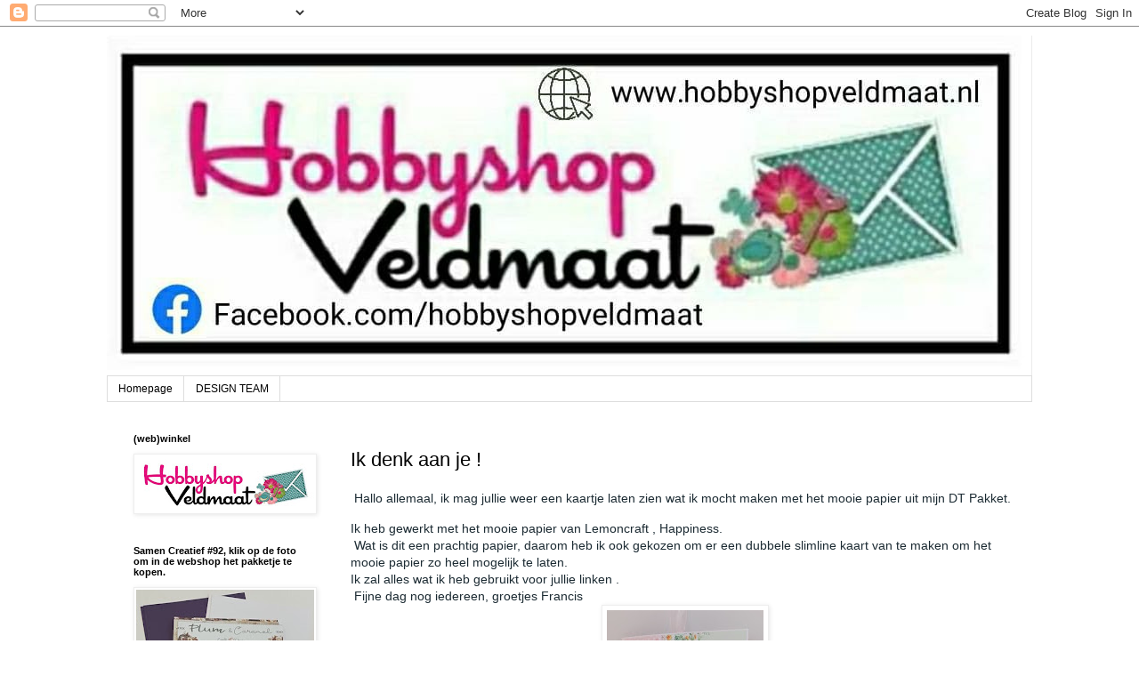

--- FILE ---
content_type: text/html; charset=UTF-8
request_url: https://hobbyshopveldmaat.blogspot.com/2023/06/ik-denk-aan-je.html
body_size: 18425
content:
<!DOCTYPE html>
<html class='v2' dir='ltr' lang='nl'>
<head>
<link href='https://www.blogger.com/static/v1/widgets/335934321-css_bundle_v2.css' rel='stylesheet' type='text/css'/>
<meta content='width=1100' name='viewport'/>
<meta content='text/html; charset=UTF-8' http-equiv='Content-Type'/>
<meta content='blogger' name='generator'/>
<link href='https://hobbyshopveldmaat.blogspot.com/favicon.ico' rel='icon' type='image/x-icon'/>
<link href='http://hobbyshopveldmaat.blogspot.com/2023/06/ik-denk-aan-je.html' rel='canonical'/>
<link rel="alternate" type="application/atom+xml" title="Hobbyshop Veldmaat - Atom" href="https://hobbyshopveldmaat.blogspot.com/feeds/posts/default" />
<link rel="alternate" type="application/rss+xml" title="Hobbyshop Veldmaat - RSS" href="https://hobbyshopveldmaat.blogspot.com/feeds/posts/default?alt=rss" />
<link rel="service.post" type="application/atom+xml" title="Hobbyshop Veldmaat - Atom" href="https://www.blogger.com/feeds/7624183884746255223/posts/default" />

<link rel="alternate" type="application/atom+xml" title="Hobbyshop Veldmaat - Atom" href="https://hobbyshopveldmaat.blogspot.com/feeds/147769747848114595/comments/default" />
<!--Can't find substitution for tag [blog.ieCssRetrofitLinks]-->
<link href='https://blogger.googleusercontent.com/img/b/R29vZ2xl/AVvXsEgxhEZBRCemcHt_qnzw8Ko-1r7X2iHroPHQhb5EqdXPwMSOeNzba10NY-XNjZ6-n5l2NmdFH75eDGAj_lCh8sZoZay-CShioU6pgYyS_GHvXXfNu3GMqIo6mCG7eQCHzjkwDkOl8-gwlCLlOvfhpS28rEuZIFJzmOk72dWadTluSF9d_LL5BLtFzsiKXA/s320/kaart%201%20Francis%205%20juni.jpg' rel='image_src'/>
<meta content='http://hobbyshopveldmaat.blogspot.com/2023/06/ik-denk-aan-je.html' property='og:url'/>
<meta content='Ik denk aan je !' property='og:title'/>
<meta content='  Hallo allemaal, ik mag jullie weer een kaartje laten zien wat ik mocht maken met het mooie papier uit mijn DT Pakket. Ik heb gewerkt met h...' property='og:description'/>
<meta content='https://blogger.googleusercontent.com/img/b/R29vZ2xl/AVvXsEgxhEZBRCemcHt_qnzw8Ko-1r7X2iHroPHQhb5EqdXPwMSOeNzba10NY-XNjZ6-n5l2NmdFH75eDGAj_lCh8sZoZay-CShioU6pgYyS_GHvXXfNu3GMqIo6mCG7eQCHzjkwDkOl8-gwlCLlOvfhpS28rEuZIFJzmOk72dWadTluSF9d_LL5BLtFzsiKXA/w1200-h630-p-k-no-nu/kaart%201%20Francis%205%20juni.jpg' property='og:image'/>
<title>Hobbyshop Veldmaat: Ik denk aan je !</title>
<style id='page-skin-1' type='text/css'><!--
/*
-----------------------------------------------
Blogger Template Style
Name:     Simple
Designer: Blogger
URL:      www.blogger.com
----------------------------------------------- */
/* Content
----------------------------------------------- */
body {
font: normal normal 14px Arial, Tahoma, Helvetica, FreeSans, sans-serif;
color: #000000;
background: #ffffff none repeat scroll top left;
padding: 0 0 0 0;
}
html body .region-inner {
min-width: 0;
max-width: 100%;
width: auto;
}
h2 {
font-size: 22px;
}
a:link {
text-decoration:none;
color: #2288bb;
}
a:visited {
text-decoration:none;
color: #888888;
}
a:hover {
text-decoration:underline;
color: #33aaff;
}
.body-fauxcolumn-outer .fauxcolumn-inner {
background: transparent none repeat scroll top left;
_background-image: none;
}
.body-fauxcolumn-outer .cap-top {
position: absolute;
z-index: 1;
height: 400px;
width: 100%;
}
.body-fauxcolumn-outer .cap-top .cap-left {
width: 100%;
background: transparent none repeat-x scroll top left;
_background-image: none;
}
.content-outer {
-moz-box-shadow: 0 0 0 rgba(0, 0, 0, .15);
-webkit-box-shadow: 0 0 0 rgba(0, 0, 0, .15);
-goog-ms-box-shadow: 0 0 0 #333333;
box-shadow: 0 0 0 rgba(0, 0, 0, .15);
margin-bottom: 1px;
}
.content-inner {
padding: 10px 40px;
}
.content-inner {
background-color: #ffffff;
}
/* Header
----------------------------------------------- */
.header-outer {
background: transparent none repeat-x scroll 0 -400px;
_background-image: none;
}
.Header h1 {
font: normal normal 40px 'Trebuchet MS',Trebuchet,Verdana,sans-serif;
color: #000000;
text-shadow: 0 0 0 rgba(0, 0, 0, .2);
}
.Header h1 a {
color: #000000;
}
.Header .description {
font-size: 18px;
color: #000000;
}
.header-inner .Header .titlewrapper {
padding: 22px 0;
}
.header-inner .Header .descriptionwrapper {
padding: 0 0;
}
/* Tabs
----------------------------------------------- */
.tabs-inner .section:first-child {
border-top: 0 solid #dddddd;
}
.tabs-inner .section:first-child ul {
margin-top: -1px;
border-top: 1px solid #dddddd;
border-left: 1px solid #dddddd;
border-right: 1px solid #dddddd;
}
.tabs-inner .widget ul {
background: transparent none repeat-x scroll 0 -800px;
_background-image: none;
border-bottom: 1px solid #dddddd;
margin-top: 0;
margin-left: -30px;
margin-right: -30px;
}
.tabs-inner .widget li a {
display: inline-block;
padding: .6em 1em;
font: normal normal 12px 'Trebuchet MS', Trebuchet, Verdana, sans-serif;
color: #000000;
border-left: 1px solid #ffffff;
border-right: 1px solid #dddddd;
}
.tabs-inner .widget li:first-child a {
border-left: none;
}
.tabs-inner .widget li.selected a, .tabs-inner .widget li a:hover {
color: #000000;
background-color: #eeeeee;
text-decoration: none;
}
/* Columns
----------------------------------------------- */
.main-outer {
border-top: 0 solid transparent;
}
.fauxcolumn-left-outer .fauxcolumn-inner {
border-right: 1px solid transparent;
}
.fauxcolumn-right-outer .fauxcolumn-inner {
border-left: 1px solid transparent;
}
/* Headings
----------------------------------------------- */
div.widget > h2,
div.widget h2.title {
margin: 0 0 1em 0;
font: normal bold 11px 'Trebuchet MS',Trebuchet,Verdana,sans-serif;
color: #000000;
}
/* Widgets
----------------------------------------------- */
.widget .zippy {
color: #999999;
text-shadow: 2px 2px 1px rgba(0, 0, 0, .1);
}
.widget .popular-posts ul {
list-style: none;
}
/* Posts
----------------------------------------------- */
h2.date-header {
font: normal bold 11px Arial, Tahoma, Helvetica, FreeSans, sans-serif;
}
.date-header span {
background-color: #bbbbbb;
color: #ffffff;
padding: 0.4em;
letter-spacing: 3px;
margin: inherit;
}
.main-inner {
padding-top: 35px;
padding-bottom: 65px;
}
.main-inner .column-center-inner {
padding: 0 0;
}
.main-inner .column-center-inner .section {
margin: 0 1em;
}
.post {
margin: 0 0 45px 0;
}
h3.post-title, .comments h4 {
font: normal normal 22px 'Trebuchet MS',Trebuchet,Verdana,sans-serif;
margin: .75em 0 0;
}
.post-body {
font-size: 110%;
line-height: 1.4;
position: relative;
}
.post-body img, .post-body .tr-caption-container, .Profile img, .Image img,
.BlogList .item-thumbnail img {
padding: 2px;
background: #ffffff;
border: 1px solid #eeeeee;
-moz-box-shadow: 1px 1px 5px rgba(0, 0, 0, .1);
-webkit-box-shadow: 1px 1px 5px rgba(0, 0, 0, .1);
box-shadow: 1px 1px 5px rgba(0, 0, 0, .1);
}
.post-body img, .post-body .tr-caption-container {
padding: 5px;
}
.post-body .tr-caption-container {
color: #000000;
}
.post-body .tr-caption-container img {
padding: 0;
background: transparent;
border: none;
-moz-box-shadow: 0 0 0 rgba(0, 0, 0, .1);
-webkit-box-shadow: 0 0 0 rgba(0, 0, 0, .1);
box-shadow: 0 0 0 rgba(0, 0, 0, .1);
}
.post-header {
margin: 0 0 1.5em;
line-height: 1.6;
font-size: 90%;
}
.post-footer {
margin: 20px -2px 0;
padding: 5px 10px;
color: #666666;
background-color: #eeeeee;
border-bottom: 1px solid #eeeeee;
line-height: 1.6;
font-size: 90%;
}
#comments .comment-author {
padding-top: 1.5em;
border-top: 1px solid transparent;
background-position: 0 1.5em;
}
#comments .comment-author:first-child {
padding-top: 0;
border-top: none;
}
.avatar-image-container {
margin: .2em 0 0;
}
#comments .avatar-image-container img {
border: 1px solid #eeeeee;
}
/* Comments
----------------------------------------------- */
.comments .comments-content .icon.blog-author {
background-repeat: no-repeat;
background-image: url([data-uri]);
}
.comments .comments-content .loadmore a {
border-top: 1px solid #999999;
border-bottom: 1px solid #999999;
}
.comments .comment-thread.inline-thread {
background-color: #eeeeee;
}
.comments .continue {
border-top: 2px solid #999999;
}
/* Accents
---------------------------------------------- */
.section-columns td.columns-cell {
border-left: 1px solid transparent;
}
.blog-pager {
background: transparent url(https://resources.blogblog.com/blogblog/data/1kt/simple/paging_dot.png) repeat-x scroll top center;
}
.blog-pager-older-link, .home-link,
.blog-pager-newer-link {
background-color: #ffffff;
padding: 5px;
}
.footer-outer {
border-top: 1px dashed #bbbbbb;
}
/* Mobile
----------------------------------------------- */
body.mobile  {
background-size: auto;
}
.mobile .body-fauxcolumn-outer {
background: transparent none repeat scroll top left;
}
.mobile .body-fauxcolumn-outer .cap-top {
background-size: 100% auto;
}
.mobile .content-outer {
-webkit-box-shadow: 0 0 3px rgba(0, 0, 0, .15);
box-shadow: 0 0 3px rgba(0, 0, 0, .15);
}
.mobile .tabs-inner .widget ul {
margin-left: 0;
margin-right: 0;
}
.mobile .post {
margin: 0;
}
.mobile .main-inner .column-center-inner .section {
margin: 0;
}
.mobile .date-header span {
padding: 0.1em 10px;
margin: 0 -10px;
}
.mobile h3.post-title {
margin: 0;
}
.mobile .blog-pager {
background: transparent none no-repeat scroll top center;
}
.mobile .footer-outer {
border-top: none;
}
.mobile .main-inner, .mobile .footer-inner {
background-color: #ffffff;
}
.mobile-index-contents {
color: #000000;
}
.mobile-link-button {
background-color: #2288bb;
}
.mobile-link-button a:link, .mobile-link-button a:visited {
color: #ffffff;
}
.mobile .tabs-inner .section:first-child {
border-top: none;
}
.mobile .tabs-inner .PageList .widget-content {
background-color: #eeeeee;
color: #000000;
border-top: 1px solid #dddddd;
border-bottom: 1px solid #dddddd;
}
.mobile .tabs-inner .PageList .widget-content .pagelist-arrow {
border-left: 1px solid #dddddd;
}

--></style>
<style id='template-skin-1' type='text/css'><!--
body {
min-width: 1120px;
}
.content-outer, .content-fauxcolumn-outer, .region-inner {
min-width: 1120px;
max-width: 1120px;
_width: 1120px;
}
.main-inner .columns {
padding-left: 260px;
padding-right: 0px;
}
.main-inner .fauxcolumn-center-outer {
left: 260px;
right: 0px;
/* IE6 does not respect left and right together */
_width: expression(this.parentNode.offsetWidth -
parseInt("260px") -
parseInt("0px") + 'px');
}
.main-inner .fauxcolumn-left-outer {
width: 260px;
}
.main-inner .fauxcolumn-right-outer {
width: 0px;
}
.main-inner .column-left-outer {
width: 260px;
right: 100%;
margin-left: -260px;
}
.main-inner .column-right-outer {
width: 0px;
margin-right: -0px;
}
#layout {
min-width: 0;
}
#layout .content-outer {
min-width: 0;
width: 800px;
}
#layout .region-inner {
min-width: 0;
width: auto;
}
body#layout div.add_widget {
padding: 8px;
}
body#layout div.add_widget a {
margin-left: 32px;
}
--></style>
<link href='https://www.blogger.com/dyn-css/authorization.css?targetBlogID=7624183884746255223&amp;zx=47cff467-ad17-4c9c-ad5e-d4d18d655599' media='none' onload='if(media!=&#39;all&#39;)media=&#39;all&#39;' rel='stylesheet'/><noscript><link href='https://www.blogger.com/dyn-css/authorization.css?targetBlogID=7624183884746255223&amp;zx=47cff467-ad17-4c9c-ad5e-d4d18d655599' rel='stylesheet'/></noscript>
<meta name='google-adsense-platform-account' content='ca-host-pub-1556223355139109'/>
<meta name='google-adsense-platform-domain' content='blogspot.com'/>

</head>
<body class='loading variant-simplysimple'>
<div class='navbar section' id='navbar' name='Navbar'><div class='widget Navbar' data-version='1' id='Navbar1'><script type="text/javascript">
    function setAttributeOnload(object, attribute, val) {
      if(window.addEventListener) {
        window.addEventListener('load',
          function(){ object[attribute] = val; }, false);
      } else {
        window.attachEvent('onload', function(){ object[attribute] = val; });
      }
    }
  </script>
<div id="navbar-iframe-container"></div>
<script type="text/javascript" src="https://apis.google.com/js/platform.js"></script>
<script type="text/javascript">
      gapi.load("gapi.iframes:gapi.iframes.style.bubble", function() {
        if (gapi.iframes && gapi.iframes.getContext) {
          gapi.iframes.getContext().openChild({
              url: 'https://www.blogger.com/navbar/7624183884746255223?po\x3d147769747848114595\x26origin\x3dhttps://hobbyshopveldmaat.blogspot.com',
              where: document.getElementById("navbar-iframe-container"),
              id: "navbar-iframe"
          });
        }
      });
    </script><script type="text/javascript">
(function() {
var script = document.createElement('script');
script.type = 'text/javascript';
script.src = '//pagead2.googlesyndication.com/pagead/js/google_top_exp.js';
var head = document.getElementsByTagName('head')[0];
if (head) {
head.appendChild(script);
}})();
</script>
</div></div>
<div class='body-fauxcolumns'>
<div class='fauxcolumn-outer body-fauxcolumn-outer'>
<div class='cap-top'>
<div class='cap-left'></div>
<div class='cap-right'></div>
</div>
<div class='fauxborder-left'>
<div class='fauxborder-right'></div>
<div class='fauxcolumn-inner'>
</div>
</div>
<div class='cap-bottom'>
<div class='cap-left'></div>
<div class='cap-right'></div>
</div>
</div>
</div>
<div class='content'>
<div class='content-fauxcolumns'>
<div class='fauxcolumn-outer content-fauxcolumn-outer'>
<div class='cap-top'>
<div class='cap-left'></div>
<div class='cap-right'></div>
</div>
<div class='fauxborder-left'>
<div class='fauxborder-right'></div>
<div class='fauxcolumn-inner'>
</div>
</div>
<div class='cap-bottom'>
<div class='cap-left'></div>
<div class='cap-right'></div>
</div>
</div>
</div>
<div class='content-outer'>
<div class='content-cap-top cap-top'>
<div class='cap-left'></div>
<div class='cap-right'></div>
</div>
<div class='fauxborder-left content-fauxborder-left'>
<div class='fauxborder-right content-fauxborder-right'></div>
<div class='content-inner'>
<header>
<div class='header-outer'>
<div class='header-cap-top cap-top'>
<div class='cap-left'></div>
<div class='cap-right'></div>
</div>
<div class='fauxborder-left header-fauxborder-left'>
<div class='fauxborder-right header-fauxborder-right'></div>
<div class='region-inner header-inner'>
<div class='header section' id='header' name='Koptekst'><div class='widget Header' data-version='1' id='Header1'>
<div id='header-inner'>
<a href='https://hobbyshopveldmaat.blogspot.com/' style='display: block'>
<img alt='Hobbyshop Veldmaat' height='383px; ' id='Header1_headerimg' src='https://blogger.googleusercontent.com/img/b/R29vZ2xl/AVvXsEiFEJ7Zls7zuTFnyYFOFKNtPOvBCV0YRg3B4XrQz9-en7AEx7AVtxKZlos0o8s6aKEfsCRxmhSjz7rHRJ5Wy990CVyObVtYoTsIbKR34iAwjs_K_P4L2dBaRD7MNvTL8LRVGDDTTxnvati1/s1600/IMG-20210102-WA0017.jpg' style='display: block' width='1047px; '/>
</a>
</div>
</div></div>
</div>
</div>
<div class='header-cap-bottom cap-bottom'>
<div class='cap-left'></div>
<div class='cap-right'></div>
</div>
</div>
</header>
<div class='tabs-outer'>
<div class='tabs-cap-top cap-top'>
<div class='cap-left'></div>
<div class='cap-right'></div>
</div>
<div class='fauxborder-left tabs-fauxborder-left'>
<div class='fauxborder-right tabs-fauxborder-right'></div>
<div class='region-inner tabs-inner'>
<div class='tabs section' id='crosscol' name='Alle kolommen'><div class='widget PageList' data-version='1' id='PageList1'>
<h2>Pagina's</h2>
<div class='widget-content'>
<ul>
<li>
<a href='https://hobbyshopveldmaat.blogspot.com/'>Homepage</a>
</li>
<li>
<a href='https://hobbyshopveldmaat.blogspot.com/p/design-team.html'>DESIGN TEAM</a>
</li>
</ul>
<div class='clear'></div>
</div>
</div></div>
<div class='tabs no-items section' id='crosscol-overflow' name='Cross-Column 2'></div>
</div>
</div>
<div class='tabs-cap-bottom cap-bottom'>
<div class='cap-left'></div>
<div class='cap-right'></div>
</div>
</div>
<div class='main-outer'>
<div class='main-cap-top cap-top'>
<div class='cap-left'></div>
<div class='cap-right'></div>
</div>
<div class='fauxborder-left main-fauxborder-left'>
<div class='fauxborder-right main-fauxborder-right'></div>
<div class='region-inner main-inner'>
<div class='columns fauxcolumns'>
<div class='fauxcolumn-outer fauxcolumn-center-outer'>
<div class='cap-top'>
<div class='cap-left'></div>
<div class='cap-right'></div>
</div>
<div class='fauxborder-left'>
<div class='fauxborder-right'></div>
<div class='fauxcolumn-inner'>
</div>
</div>
<div class='cap-bottom'>
<div class='cap-left'></div>
<div class='cap-right'></div>
</div>
</div>
<div class='fauxcolumn-outer fauxcolumn-left-outer'>
<div class='cap-top'>
<div class='cap-left'></div>
<div class='cap-right'></div>
</div>
<div class='fauxborder-left'>
<div class='fauxborder-right'></div>
<div class='fauxcolumn-inner'>
</div>
</div>
<div class='cap-bottom'>
<div class='cap-left'></div>
<div class='cap-right'></div>
</div>
</div>
<div class='fauxcolumn-outer fauxcolumn-right-outer'>
<div class='cap-top'>
<div class='cap-left'></div>
<div class='cap-right'></div>
</div>
<div class='fauxborder-left'>
<div class='fauxborder-right'></div>
<div class='fauxcolumn-inner'>
</div>
</div>
<div class='cap-bottom'>
<div class='cap-left'></div>
<div class='cap-right'></div>
</div>
</div>
<!-- corrects IE6 width calculation -->
<div class='columns-inner'>
<div class='column-center-outer'>
<div class='column-center-inner'>
<div class='main section' id='main' name='Algemeen'><div class='widget Blog' data-version='1' id='Blog1'>
<div class='blog-posts hfeed'>

          <div class="date-outer">
        

          <div class="date-posts">
        
<div class='post-outer'>
<div class='post hentry uncustomized-post-template' itemprop='blogPost' itemscope='itemscope' itemtype='http://schema.org/BlogPosting'>
<meta content='https://blogger.googleusercontent.com/img/b/R29vZ2xl/AVvXsEgxhEZBRCemcHt_qnzw8Ko-1r7X2iHroPHQhb5EqdXPwMSOeNzba10NY-XNjZ6-n5l2NmdFH75eDGAj_lCh8sZoZay-CShioU6pgYyS_GHvXXfNu3GMqIo6mCG7eQCHzjkwDkOl8-gwlCLlOvfhpS28rEuZIFJzmOk72dWadTluSF9d_LL5BLtFzsiKXA/s320/kaart%201%20Francis%205%20juni.jpg' itemprop='image_url'/>
<meta content='7624183884746255223' itemprop='blogId'/>
<meta content='147769747848114595' itemprop='postId'/>
<a name='147769747848114595'></a>
<h3 class='post-title entry-title' itemprop='name'>
Ik denk aan je !
</h3>
<div class='post-header'>
<div class='post-header-line-1'></div>
</div>
<div class='post-body entry-content' id='post-body-147769747848114595' itemprop='description articleBody'>
<p>&nbsp;<span style="background-color: white; color: #1c2b33; font-family: -apple-system, BlinkMacSystemFont, &quot;Segoe UI&quot;, Roboto, Helvetica, Arial, sans-serif, &quot;Apple Color Emoji&quot;, &quot;Segoe UI Emoji&quot;, &quot;Segoe UI Symbol&quot;; font-size: 14px; white-space: pre-wrap;">Hallo allemaal, ik mag jullie weer een kaartje laten zien wat ik mocht maken met het mooie papier uit mijn DT Pakket.</span></p><div class="" data-block="true" data-editor="1kata" data-offset-key="6mq04-0-0" style="background-color: white; color: #1c2b33; font-family: -apple-system, BlinkMacSystemFont, &quot;Segoe UI&quot;, Roboto, Helvetica, Arial, sans-serif, &quot;Apple Color Emoji&quot;, &quot;Segoe UI Emoji&quot;, &quot;Segoe UI Symbol&quot;; font-size: 14px; white-space: pre-wrap;"><div class="_1mf _1mj" data-offset-key="6mq04-0-0" style="direction: ltr; position: relative;"><span data-offset-key="6mq04-0-0">Ik heb gewerkt met het mooie papier van Lemoncraft , Happiness.</span></div></div><div class="" data-block="true" data-editor="1kata" data-offset-key="8qocr-0-0" style="background-color: white; color: #1c2b33; font-family: -apple-system, BlinkMacSystemFont, &quot;Segoe UI&quot;, Roboto, Helvetica, Arial, sans-serif, &quot;Apple Color Emoji&quot;, &quot;Segoe UI Emoji&quot;, &quot;Segoe UI Symbol&quot;; font-size: 14px; white-space: pre-wrap;"><div class="_1mf _1mj" data-offset-key="8qocr-0-0" style="direction: ltr; position: relative;"><span data-offset-key="8qocr-0-0"> Wat is dit een prachtig papier, daarom heb ik ook gekozen om er een dubbele slimline kaart van te maken om het mooie papier zo heel mogelijk te laten.</span></div></div><div class="" data-block="true" data-editor="1kata" data-offset-key="5rjdr-0-0" style="background-color: white; color: #1c2b33; font-family: -apple-system, BlinkMacSystemFont, &quot;Segoe UI&quot;, Roboto, Helvetica, Arial, sans-serif, &quot;Apple Color Emoji&quot;, &quot;Segoe UI Emoji&quot;, &quot;Segoe UI Symbol&quot;; font-size: 14px; white-space: pre-wrap;"><div class="_1mf _1mj" data-offset-key="5rjdr-0-0" style="direction: ltr; position: relative;"><span data-offset-key="5rjdr-0-0">Ik zal alles wat ik heb gebruikt voor jullie linken .</span></div></div><div class="" data-block="true" data-editor="1kata" data-offset-key="2ei04-0-0" style="background-color: white; color: #1c2b33; font-family: -apple-system, BlinkMacSystemFont, &quot;Segoe UI&quot;, Roboto, Helvetica, Arial, sans-serif, &quot;Apple Color Emoji&quot;, &quot;Segoe UI Emoji&quot;, &quot;Segoe UI Symbol&quot;; font-size: 14px; white-space: pre-wrap;"><div class="_1mf _1mj" data-offset-key="2ei04-0-0" style="direction: ltr; position: relative;"> Fijne dag nog iedereen, groetjes Francis </div><div class="separator" style="clear: both; text-align: center;"><a href="https://blogger.googleusercontent.com/img/b/R29vZ2xl/AVvXsEgxhEZBRCemcHt_qnzw8Ko-1r7X2iHroPHQhb5EqdXPwMSOeNzba10NY-XNjZ6-n5l2NmdFH75eDGAj_lCh8sZoZay-CShioU6pgYyS_GHvXXfNu3GMqIo6mCG7eQCHzjkwDkOl8-gwlCLlOvfhpS28rEuZIFJzmOk72dWadTluSF9d_LL5BLtFzsiKXA/s3462/kaart%201%20Francis%205%20juni.jpg" imageanchor="1" style="margin-left: 1em; margin-right: 1em;"><img border="0" data-original-height="3462" data-original-width="1908" height="320" src="https://blogger.googleusercontent.com/img/b/R29vZ2xl/AVvXsEgxhEZBRCemcHt_qnzw8Ko-1r7X2iHroPHQhb5EqdXPwMSOeNzba10NY-XNjZ6-n5l2NmdFH75eDGAj_lCh8sZoZay-CShioU6pgYyS_GHvXXfNu3GMqIo6mCG7eQCHzjkwDkOl8-gwlCLlOvfhpS28rEuZIFJzmOk72dWadTluSF9d_LL5BLtFzsiKXA/s320/kaart%201%20Francis%205%20juni.jpg" width="176" /></a></div><div class="separator" style="clear: both; text-align: center;"><a href="https://blogger.googleusercontent.com/img/b/R29vZ2xl/AVvXsEgAEZb2u3SkQY7vX94NTq482rat9MIPhxkn9qv9BMEr8wA79T-8QH067wqBaFajq1IJ2DXgLAGHdQyy87t7YFMfqPKsPUEz4EuQthFpa1Nnlfs3Y_BlfggPkI4tJ6z3xrFXO_XCHPsGSFCTl2yExyld3KNYpdlKjKlTYKCFODbgnVRPzetg2a8X9FvWiA/s3168/kaart%201%20Francis%205%20juni%20-1.jpg" imageanchor="1" style="margin-left: 1em; margin-right: 1em;"><img border="0" data-original-height="3168" data-original-width="2757" height="320" src="https://blogger.googleusercontent.com/img/b/R29vZ2xl/AVvXsEgAEZb2u3SkQY7vX94NTq482rat9MIPhxkn9qv9BMEr8wA79T-8QH067wqBaFajq1IJ2DXgLAGHdQyy87t7YFMfqPKsPUEz4EuQthFpa1Nnlfs3Y_BlfggPkI4tJ6z3xrFXO_XCHPsGSFCTl2yExyld3KNYpdlKjKlTYKCFODbgnVRPzetg2a8X9FvWiA/s320/kaart%201%20Francis%205%20juni%20-1.jpg" width="278" /></a></div><br /><div class="separator" style="clear: both; text-align: center;"><a href="https://blogger.googleusercontent.com/img/b/R29vZ2xl/AVvXsEiQC0bAhrDJ2Yk6NeDd-2kcM1ucXKogft8IVGmFNepeHqNIARk9cXZtneA0rczqBRNeBVHxhoul7LKe9YuBUnQOhbaTeuqoyRNvCWV2DFRK5ah0eoH2UFzEtMpJ7nrE1lizBQy_7ljlgXK79fpS96baNzH4OI1mH88_InCIZzS3GXrLQsH_TbtPNUD3-A/s3589/Kaart%201%20Francis%205%20juni%20-3.jpg" imageanchor="1" style="margin-left: 1em; margin-right: 1em;"><img border="0" data-original-height="2918" data-original-width="3589" height="260" src="https://blogger.googleusercontent.com/img/b/R29vZ2xl/AVvXsEiQC0bAhrDJ2Yk6NeDd-2kcM1ucXKogft8IVGmFNepeHqNIARk9cXZtneA0rczqBRNeBVHxhoul7LKe9YuBUnQOhbaTeuqoyRNvCWV2DFRK5ah0eoH2UFzEtMpJ7nrE1lizBQy_7ljlgXK79fpS96baNzH4OI1mH88_InCIZzS3GXrLQsH_TbtPNUD3-A/s320/Kaart%201%20Francis%205%20juni%20-3.jpg" width="320" /></a></div><br /><div class="separator" style="clear: both; text-align: center;"><br /></div><br /><div class="separator" style="clear: both; text-align: center;"><a href="https://blogger.googleusercontent.com/img/b/R29vZ2xl/AVvXsEgSKsuZ-MEC21jWDjbn9i5-lpY3ahrhyBNP0z6k6Jj-WuQQHS59Zles_S5PDJhZBOVKiiRB58P69RJ7ieFl265jna6rHfy3U9AwocQp9AyKEeyYCE2-sthQohSaXE5DkOZNIUn9U18lIIA9ylPsf1qkZDDU1i-7PM7cPqOZu0zuavPU2SXagJ4iivOMvw/s3990/Kaart%201%20Francis%20%205%20juni%20-4.jpg" imageanchor="1" style="margin-left: 1em; margin-right: 1em;"><img border="0" data-original-height="3041" data-original-width="3990" height="244" src="https://blogger.googleusercontent.com/img/b/R29vZ2xl/AVvXsEgSKsuZ-MEC21jWDjbn9i5-lpY3ahrhyBNP0z6k6Jj-WuQQHS59Zles_S5PDJhZBOVKiiRB58P69RJ7ieFl265jna6rHfy3U9AwocQp9AyKEeyYCE2-sthQohSaXE5DkOZNIUn9U18lIIA9ylPsf1qkZDDU1i-7PM7cPqOZu0zuavPU2SXagJ4iivOMvw/s320/Kaart%201%20Francis%20%205%20juni%20-4.jpg" width="320" /></a></div><br /><div class="separator" style="clear: both; text-align: center;"><a href="https://blogger.googleusercontent.com/img/b/R29vZ2xl/AVvXsEh0kzdU9MkJPyKPH_EfIDYwR8ybH97Vvri_cDLRTM2MHozArtq0H-xWJiY0ppwOazf5GzcMOXUMN6Q3tMq4XBgjJbIEBlM0Ja5YhRyJol9k7Vaq9WaDz4cK9j-4e4GTj1s2qt3QkBnE_jmWTf4c3UdzoItN8QbO5JQaMKLYYllZfmkOfr4EIcZLidDRrA/s3450/Kaart%20Francis%205%20juni%20-2.jpg" imageanchor="1" style="margin-left: 1em; margin-right: 1em;"><img border="0" data-original-height="3450" data-original-width="2838" height="320" src="https://blogger.googleusercontent.com/img/b/R29vZ2xl/AVvXsEh0kzdU9MkJPyKPH_EfIDYwR8ybH97Vvri_cDLRTM2MHozArtq0H-xWJiY0ppwOazf5GzcMOXUMN6Q3tMq4XBgjJbIEBlM0Ja5YhRyJol9k7Vaq9WaDz4cK9j-4e4GTj1s2qt3QkBnE_jmWTf4c3UdzoItN8QbO5JQaMKLYYllZfmkOfr4EIcZLidDRrA/s320/Kaart%20Francis%205%20juni%20-2.jpg" width="263" /></a></div><div class="separator" style="clear: both; text-align: center;"><a href="https://www.hobbyshopveldmaat.nl/LemonCraft-Paper-Pad-Happiness-20,3x20,3cm" imageanchor="1" style="margin-left: 1em; margin-right: 1em;" target="_blank"><img border="0" data-original-height="465" data-original-width="456" height="465" src="https://www.hobbyshopveldmaat.nl//Files/10/202000/202419/ProductPhotos/620/1978242756.jpg" width="456" /></a></div><div class="separator" style="clear: both; text-align: center;"><a href="https://www.hobbyshopveldmaat.nl/Marianne-Design-Clear-Stamp-Droom-en-Geniet-(NL)-CS1100" imageanchor="1" style="margin-left: 1em; margin-right: 1em;" target="_blank"><img border="0" data-original-height="434" data-original-width="500" height="434" src="https://www.hobbyshopveldmaat.nl//Files/10/202000/202419/ProductPhotos/620/1879130715.jpg" width="500" /></a></div><br /><div class="separator" style="clear: both; text-align: center;"><br /></div><br /><div class="separator" style="clear: both; text-align: center;"><br /></div><br /><div class="separator" style="clear: both; text-align: center;"><br /></div><br /><div class="_1mf _1mj" data-offset-key="2ei04-0-0" style="direction: ltr; position: relative;"><br /></div></div>
<div style='clear: both;'></div>
</div>
<div class='post-footer'>
<div class='post-footer-line post-footer-line-1'>
<span class='post-author vcard'>
By
<span class='fn' itemprop='author' itemscope='itemscope' itemtype='http://schema.org/Person'>
<meta content='https://www.blogger.com/profile/18037456816803230600' itemprop='url'/>
<a class='g-profile' href='https://www.blogger.com/profile/18037456816803230600' rel='author' title='author profile'>
<span itemprop='name'>Francis</span>
</a>
</span>
</span>
<span class='post-timestamp'>
</span>
<span class='post-comment-link'>
</span>
<span class='post-icons'>
</span>
<div class='post-share-buttons goog-inline-block'>
</div>
</div>
<div class='post-footer-line post-footer-line-2'>
<span class='post-labels'>
Labels:
<a href='https://hobbyshopveldmaat.blogspot.com/search/label/Lemoncraft' rel='tag'>Lemoncraft</a>,
<a href='https://hobbyshopveldmaat.blogspot.com/search/label/marianne%20design' rel='tag'>marianne design</a>
</span>
</div>
<div class='post-footer-line post-footer-line-3'>
<span class='post-location'>
</span>
</div>
</div>
</div>
<div class='comments' id='comments'>
<a name='comments'></a>
<h4>Geen opmerkingen:</h4>
<div id='Blog1_comments-block-wrapper'>
<dl class='avatar-comment-indent' id='comments-block'>
</dl>
</div>
<p class='comment-footer'>
<div class='comment-form'>
<a name='comment-form'></a>
<h4 id='comment-post-message'>Een reactie posten</h4>
<p>
</p>
<a href='https://www.blogger.com/comment/frame/7624183884746255223?po=147769747848114595&hl=nl&saa=85391&origin=https://hobbyshopveldmaat.blogspot.com' id='comment-editor-src'></a>
<iframe allowtransparency='true' class='blogger-iframe-colorize blogger-comment-from-post' frameborder='0' height='410px' id='comment-editor' name='comment-editor' src='' width='100%'></iframe>
<script src='https://www.blogger.com/static/v1/jsbin/2830521187-comment_from_post_iframe.js' type='text/javascript'></script>
<script type='text/javascript'>
      BLOG_CMT_createIframe('https://www.blogger.com/rpc_relay.html');
    </script>
</div>
</p>
</div>
</div>

        </div></div>
      
</div>
<div class='blog-pager' id='blog-pager'>
<span id='blog-pager-newer-link'>
<a class='blog-pager-newer-link' href='https://hobbyshopveldmaat.blogspot.com/2023/06/just-checking.html' id='Blog1_blog-pager-newer-link' title='Nieuwere post'>Nieuwere post</a>
</span>
<span id='blog-pager-older-link'>
<a class='blog-pager-older-link' href='https://hobbyshopveldmaat.blogspot.com/2023/06/samen-creatief-38.html' id='Blog1_blog-pager-older-link' title='Oudere post'>Oudere post</a>
</span>
<a class='home-link' href='https://hobbyshopveldmaat.blogspot.com/'>Homepage</a>
</div>
<div class='clear'></div>
<div class='post-feeds'>
<div class='feed-links'>
Abonneren op:
<a class='feed-link' href='https://hobbyshopveldmaat.blogspot.com/feeds/147769747848114595/comments/default' target='_blank' type='application/atom+xml'>Reacties posten (Atom)</a>
</div>
</div>
</div><div class='widget PopularPosts' data-version='1' id='PopularPosts1'>
<div class='widget-content popular-posts'>
<ul>
<li>
<div class='item-content'>
<div class='item-thumbnail'>
<a href='https://hobbyshopveldmaat.blogspot.com/2022/08/christmas-tree.html' target='_blank'>
<img alt='' border='0' src='https://blogger.googleusercontent.com/img/b/R29vZ2xl/AVvXsEizZW8-cNQMQ9ShwOJKUoLkAjQZ41B_CLa2hOqWVNumwPaikfMmU6UkGhqfpn6JMLKVIHNhVEnlyLHQ3u1mrLmDp9FQAiJ43OaB2UAiOayz2zLbIBpjTn8qwmLzYmxUhmqUvmcGprUBqHvU5vek1nVImw2mQV5tT5QRU0E47tAVoEGGhAFN7a0CEAf7/w72-h72-p-k-no-nu/hobbyshop-veldmaat-christmas-wishes-renatekaarten-nr1.png'/>
</a>
</div>
<div class='item-title'><a href='https://hobbyshopveldmaat.blogspot.com/2022/08/christmas-tree.html'>Christmas Tree</a></div>
<div class='item-snippet'>Goedemorgen allemaal, op onze teamdag eind juli mochten we ons eigen DT-pakket samen stellen. Deze mal van de Christmas Tree vond ik gelijk ...</div>
</div>
<div style='clear: both;'></div>
</li>
<li>
<div class='item-content'>
<div class='item-thumbnail'>
<a href='https://hobbyshopveldmaat.blogspot.com/2025/02/challenge-februari-2025-maak-een.html' target='_blank'>
<img alt='' border='0' src='https://blogger.googleusercontent.com/img/b/R29vZ2xl/AVvXsEgpkq0Jqfk0vuNClo4uMMljSl_nVolxjhiChPAZeB7hAi_T3LVsCsGgbEVEt9j1eeW2uCQ2B2QLMI6ioxkI_JzcQwvG7Q_zYsjAoR0NEZpnL2q6-OTMphT72pqX6j1ASkJxZ-2jKpLvh6urbKgSGNZtZrFcpNShT1pGyiynj8FgHQzJuzQa8nWAvH2u3lE/w72-h72-p-k-no-nu/2025-2%20februarie%20met%20logo%201024.jpg'/>
</a>
</div>
<div class='item-title'><a href='https://hobbyshopveldmaat.blogspot.com/2025/02/challenge-februari-2025-maak-een.html'>Challenge Februari 2025: Maak een vierkante kaart</a></div>
<div class='item-snippet'>&#160;Goedemorgen allenmaal. Januari ging voor mij zo snel voorbij,&#160; en vandaag beginnen we al weer aan de tweede maand van 2025. Dus ook een nie...</div>
</div>
<div style='clear: both;'></div>
</li>
<li>
<div class='item-content'>
<div class='item-thumbnail'>
<a href='https://hobbyshopveldmaat.blogspot.com/2025/05/samen-creatief-74.html' target='_blank'>
<img alt='' border='0' src='https://blogger.googleusercontent.com/img/a/AVvXsEjMc5sWm74BFS9igOTM689aYtMI8l4_ff40xYGdM_1yFtu0i7ev8fl2noJmdfQ6p4fNDeGmrH2KbDjj5LvtesJ0N-zBxypJG5js3kXao25UtZOR8v-dfl9bpCRPEwRd2_3tv-myxVtEqHaiVDlNcvo4OBEnTO9lEPL-xHSizll0psYiIrqeI2ypUiGQsTo=w72-h72-p-k-no-nu'/>
</a>
</div>
<div class='item-title'><a href='https://hobbyshopveldmaat.blogspot.com/2025/05/samen-creatief-74.html'>Samen Creatief #74</a></div>
<div class='item-snippet'>&#160;Zaterdag 24 Mei 2025 was de live van Samen Creatief #74 In dit bericht laat ik de creatie zien die ik heb gemaakt. Om te beginnen heb ik di...</div>
</div>
<div style='clear: both;'></div>
</li>
</ul>
<div class='clear'></div>
</div>
</div></div>
</div>
</div>
<div class='column-left-outer'>
<div class='column-left-inner'>
<aside>
<div class='sidebar section' id='sidebar-left-1'><div class='widget Image' data-version='1' id='Image1'>
<h2>(web)winkel</h2>
<div class='widget-content'>
<a href='http://www.hobbyshopveldmaat.nl'>
<img alt='(web)winkel' height='62' id='Image1_img' src='https://blogger.googleusercontent.com/img/b/R29vZ2xl/AVvXsEh3I4Vow2LRQTLNriTxAByyfAV5TmFuiPwZjs92sCgCYUgU-8_yoVQAY8VbrwwXgmyv9o1heJmcxihDQQZi1G3gh3cc3FP7fGGeg5RXmwAkJlV1F_6hn5PoxJD-690Kfeu1rQkQ7ZOytZXs/s200/Logo-Hobbyshop-Veldmaat-1.jpg' width='200'/>
</a>
<br/>
</div>
<div class='clear'></div>
</div><div class='widget Image' data-version='1' id='Image3'>
<h2>Samen Creatief #92, klik op de foto om in de webshop het pakketje te kopen.</h2>
<div class='widget-content'>
<a href='https://www.hobbyshopveldmaat.nl/Hobbyshop-Veldmaat-Pakket-Samen-Creatief-92'>
<img alt='Samen Creatief #92, klik op de foto om in de webshop het pakketje te kopen.' height='265' id='Image3_img' src='https://blogger.googleusercontent.com/img/a/AVvXsEjGXAEF4-0h-wc7Bai7XXVwknlxv_-CBcxBmB7X5hW4-zBjZZsm57KipAxJ2xKyhWuIijjkyRVotOY5uycuflrHui752JUN0rEiwI1_UGqXP6Y3GSUIAN0XhXABGzwpV7s3rs8_8tx1scK8buluahP1cBEO_F3BKqEPa6BjEwhLxcsFz7KaEEdR4sBntzI0=s265' width='200'/>
</a>
<br/>
<span class='caption'>Live op Zaterdag 22 November , om 10:30 uur op ons Youtube kanaal</span>
</div>
<div class='clear'></div>
</div><div class='widget Image' data-version='1' id='Image5'>
<h2>Live Samen Creatief #91</h2>
<div class='widget-content'>
<a href='https://www.youtube.com/watch?v=cKtMdmcdgqU'>
<img alt='Live Samen Creatief #91' height='269' id='Image5_img' src='https://blogger.googleusercontent.com/img/a/AVvXsEhxFYe1ZZDmNqLib5q7HvdDo8LdpzzkF7AIpYQqLwrQlM0KFKwJhT9LGpLvZN0D7iwSt8IK8rEfhwwopSYO5yez_ipy0Ofz_Pmq5JKDey5Oa2ofbsq5lEYxYvfvsdGaRZ5lzCgy4Q8CewFamsVFxTpboIhcgc5q8Utx47OtcKyP44H_rKiCkiQdxqPK6V-W=s269' width='200'/>
</a>
<br/>
</div>
<div class='clear'></div>
</div><div class='widget Image' data-version='1' id='Image6'>
<h2>YouTube kanaal van Hobbyshop Veldmaat</h2>
<div class='widget-content'>
<a href='https://www.youtube.com/channel/UCgQyBSIw0ao3sCNoGBLqm4g'>
<img alt='YouTube kanaal van Hobbyshop Veldmaat' height='200' id='Image6_img' src='https://blogger.googleusercontent.com/img/a/AVvXsEjRZ2ueU67jqzDKBSnuXHfDrXe7dOoK5iuJejP2_y4eqTLN1amtjBPQZS1Uw3KwqaZTdlOqfeOnswUnV1ej20emHI5nPLlG12crdifEcACUCnM-Va05QlPH1faj96WUZVD3N79WpqIi8rXXtB67PPBhqWRhDaigv8c_2ZsjmOFUgvotNcj5OKXbZGCi=s200' width='200'/>
</a>
<br/>
<span class='caption'>Hier vind je al onze video's en live's</span>
</div>
<div class='clear'></div>
</div><div class='widget Followers' data-version='1' id='Followers1'>
<h2 class='title'>Volgers</h2>
<div class='widget-content'>
<div id='Followers1-wrapper'>
<div style='margin-right:2px;'>
<div><script type="text/javascript" src="https://apis.google.com/js/platform.js"></script>
<div id="followers-iframe-container"></div>
<script type="text/javascript">
    window.followersIframe = null;
    function followersIframeOpen(url) {
      gapi.load("gapi.iframes", function() {
        if (gapi.iframes && gapi.iframes.getContext) {
          window.followersIframe = gapi.iframes.getContext().openChild({
            url: url,
            where: document.getElementById("followers-iframe-container"),
            messageHandlersFilter: gapi.iframes.CROSS_ORIGIN_IFRAMES_FILTER,
            messageHandlers: {
              '_ready': function(obj) {
                window.followersIframe.getIframeEl().height = obj.height;
              },
              'reset': function() {
                window.followersIframe.close();
                followersIframeOpen("https://www.blogger.com/followers/frame/7624183884746255223?colors\x3dCgt0cmFuc3BhcmVudBILdHJhbnNwYXJlbnQaByMwMDAwMDAiByMyMjg4YmIqByNmZmZmZmYyByMwMDAwMDA6ByMwMDAwMDBCByMyMjg4YmJKByM5OTk5OTlSByMyMjg4YmJaC3RyYW5zcGFyZW50\x26pageSize\x3d21\x26hl\x3dnl\x26origin\x3dhttps://hobbyshopveldmaat.blogspot.com");
              },
              'open': function(url) {
                window.followersIframe.close();
                followersIframeOpen(url);
              }
            }
          });
        }
      });
    }
    followersIframeOpen("https://www.blogger.com/followers/frame/7624183884746255223?colors\x3dCgt0cmFuc3BhcmVudBILdHJhbnNwYXJlbnQaByMwMDAwMDAiByMyMjg4YmIqByNmZmZmZmYyByMwMDAwMDA6ByMwMDAwMDBCByMyMjg4YmJKByM5OTk5OTlSByMyMjg4YmJaC3RyYW5zcGFyZW50\x26pageSize\x3d21\x26hl\x3dnl\x26origin\x3dhttps://hobbyshopveldmaat.blogspot.com");
  </script></div>
</div>
</div>
<div class='clear'></div>
</div>
</div><div class='widget Text' data-version='1' id='Text1'>
<h2 class='title'>@ COPYRIGHT</h2>
<div class='widget-content'>
Al onze creaties op dit blog zijn auteursrechtelijk beschermd. Niets hiervan mag zonder onze toestemming worden gebruikt of gepubliceerd.
</div>
<div class='clear'></div>
</div>
<div class='widget BlogSearch' data-version='1' id='BlogSearch1'>
<h2 class='title'>Zoeken in deze blog</h2>
<div class='widget-content'>
<div id='BlogSearch1_form'>
<form action='https://hobbyshopveldmaat.blogspot.com/search' class='gsc-search-box' target='_top'>
<table cellpadding='0' cellspacing='0' class='gsc-search-box'>
<tbody>
<tr>
<td class='gsc-input'>
<input autocomplete='off' class='gsc-input' name='q' size='10' title='search' type='text' value=''/>
</td>
<td class='gsc-search-button'>
<input class='gsc-search-button' title='search' type='submit' value='Zoeken'/>
</td>
</tr>
</tbody>
</table>
</form>
</div>
</div>
<div class='clear'></div>
</div><div class='widget BlogArchive' data-version='1' id='BlogArchive1'>
<h2>Blogarchief</h2>
<div class='widget-content'>
<div id='ArchiveList'>
<div id='BlogArchive1_ArchiveList'>
<ul class='hierarchy'>
<li class='archivedate collapsed'>
<a class='toggle' href='javascript:void(0)'>
<span class='zippy'>

        &#9658;&#160;
      
</span>
</a>
<a class='post-count-link' href='https://hobbyshopveldmaat.blogspot.com/2026/'>
2026
</a>
<span class='post-count' dir='ltr'>(8)</span>
<ul class='hierarchy'>
<li class='archivedate collapsed'>
<a class='toggle' href='javascript:void(0)'>
<span class='zippy'>

        &#9658;&#160;
      
</span>
</a>
<a class='post-count-link' href='https://hobbyshopveldmaat.blogspot.com/2026/01/'>
januari
</a>
<span class='post-count' dir='ltr'>(8)</span>
</li>
</ul>
</li>
</ul>
<ul class='hierarchy'>
<li class='archivedate collapsed'>
<a class='toggle' href='javascript:void(0)'>
<span class='zippy'>

        &#9658;&#160;
      
</span>
</a>
<a class='post-count-link' href='https://hobbyshopveldmaat.blogspot.com/2025/'>
2025
</a>
<span class='post-count' dir='ltr'>(150)</span>
<ul class='hierarchy'>
<li class='archivedate collapsed'>
<a class='toggle' href='javascript:void(0)'>
<span class='zippy'>

        &#9658;&#160;
      
</span>
</a>
<a class='post-count-link' href='https://hobbyshopveldmaat.blogspot.com/2025/12/'>
december
</a>
<span class='post-count' dir='ltr'>(6)</span>
</li>
</ul>
<ul class='hierarchy'>
<li class='archivedate collapsed'>
<a class='toggle' href='javascript:void(0)'>
<span class='zippy'>

        &#9658;&#160;
      
</span>
</a>
<a class='post-count-link' href='https://hobbyshopveldmaat.blogspot.com/2025/11/'>
november
</a>
<span class='post-count' dir='ltr'>(8)</span>
</li>
</ul>
<ul class='hierarchy'>
<li class='archivedate collapsed'>
<a class='toggle' href='javascript:void(0)'>
<span class='zippy'>

        &#9658;&#160;
      
</span>
</a>
<a class='post-count-link' href='https://hobbyshopveldmaat.blogspot.com/2025/10/'>
oktober
</a>
<span class='post-count' dir='ltr'>(7)</span>
</li>
</ul>
<ul class='hierarchy'>
<li class='archivedate collapsed'>
<a class='toggle' href='javascript:void(0)'>
<span class='zippy'>

        &#9658;&#160;
      
</span>
</a>
<a class='post-count-link' href='https://hobbyshopveldmaat.blogspot.com/2025/09/'>
september
</a>
<span class='post-count' dir='ltr'>(12)</span>
</li>
</ul>
<ul class='hierarchy'>
<li class='archivedate collapsed'>
<a class='toggle' href='javascript:void(0)'>
<span class='zippy'>

        &#9658;&#160;
      
</span>
</a>
<a class='post-count-link' href='https://hobbyshopveldmaat.blogspot.com/2025/08/'>
augustus
</a>
<span class='post-count' dir='ltr'>(19)</span>
</li>
</ul>
<ul class='hierarchy'>
<li class='archivedate collapsed'>
<a class='toggle' href='javascript:void(0)'>
<span class='zippy'>

        &#9658;&#160;
      
</span>
</a>
<a class='post-count-link' href='https://hobbyshopveldmaat.blogspot.com/2025/07/'>
juli
</a>
<span class='post-count' dir='ltr'>(13)</span>
</li>
</ul>
<ul class='hierarchy'>
<li class='archivedate collapsed'>
<a class='toggle' href='javascript:void(0)'>
<span class='zippy'>

        &#9658;&#160;
      
</span>
</a>
<a class='post-count-link' href='https://hobbyshopveldmaat.blogspot.com/2025/06/'>
juni
</a>
<span class='post-count' dir='ltr'>(12)</span>
</li>
</ul>
<ul class='hierarchy'>
<li class='archivedate collapsed'>
<a class='toggle' href='javascript:void(0)'>
<span class='zippy'>

        &#9658;&#160;
      
</span>
</a>
<a class='post-count-link' href='https://hobbyshopveldmaat.blogspot.com/2025/05/'>
mei
</a>
<span class='post-count' dir='ltr'>(19)</span>
</li>
</ul>
<ul class='hierarchy'>
<li class='archivedate collapsed'>
<a class='toggle' href='javascript:void(0)'>
<span class='zippy'>

        &#9658;&#160;
      
</span>
</a>
<a class='post-count-link' href='https://hobbyshopveldmaat.blogspot.com/2025/04/'>
april
</a>
<span class='post-count' dir='ltr'>(13)</span>
</li>
</ul>
<ul class='hierarchy'>
<li class='archivedate collapsed'>
<a class='toggle' href='javascript:void(0)'>
<span class='zippy'>

        &#9658;&#160;
      
</span>
</a>
<a class='post-count-link' href='https://hobbyshopveldmaat.blogspot.com/2025/03/'>
maart
</a>
<span class='post-count' dir='ltr'>(14)</span>
</li>
</ul>
<ul class='hierarchy'>
<li class='archivedate collapsed'>
<a class='toggle' href='javascript:void(0)'>
<span class='zippy'>

        &#9658;&#160;
      
</span>
</a>
<a class='post-count-link' href='https://hobbyshopveldmaat.blogspot.com/2025/02/'>
februari
</a>
<span class='post-count' dir='ltr'>(15)</span>
</li>
</ul>
<ul class='hierarchy'>
<li class='archivedate collapsed'>
<a class='toggle' href='javascript:void(0)'>
<span class='zippy'>

        &#9658;&#160;
      
</span>
</a>
<a class='post-count-link' href='https://hobbyshopveldmaat.blogspot.com/2025/01/'>
januari
</a>
<span class='post-count' dir='ltr'>(12)</span>
</li>
</ul>
</li>
</ul>
<ul class='hierarchy'>
<li class='archivedate collapsed'>
<a class='toggle' href='javascript:void(0)'>
<span class='zippy'>

        &#9658;&#160;
      
</span>
</a>
<a class='post-count-link' href='https://hobbyshopveldmaat.blogspot.com/2024/'>
2024
</a>
<span class='post-count' dir='ltr'>(238)</span>
<ul class='hierarchy'>
<li class='archivedate collapsed'>
<a class='toggle' href='javascript:void(0)'>
<span class='zippy'>

        &#9658;&#160;
      
</span>
</a>
<a class='post-count-link' href='https://hobbyshopveldmaat.blogspot.com/2024/12/'>
december
</a>
<span class='post-count' dir='ltr'>(15)</span>
</li>
</ul>
<ul class='hierarchy'>
<li class='archivedate collapsed'>
<a class='toggle' href='javascript:void(0)'>
<span class='zippy'>

        &#9658;&#160;
      
</span>
</a>
<a class='post-count-link' href='https://hobbyshopveldmaat.blogspot.com/2024/11/'>
november
</a>
<span class='post-count' dir='ltr'>(19)</span>
</li>
</ul>
<ul class='hierarchy'>
<li class='archivedate collapsed'>
<a class='toggle' href='javascript:void(0)'>
<span class='zippy'>

        &#9658;&#160;
      
</span>
</a>
<a class='post-count-link' href='https://hobbyshopveldmaat.blogspot.com/2024/10/'>
oktober
</a>
<span class='post-count' dir='ltr'>(15)</span>
</li>
</ul>
<ul class='hierarchy'>
<li class='archivedate collapsed'>
<a class='toggle' href='javascript:void(0)'>
<span class='zippy'>

        &#9658;&#160;
      
</span>
</a>
<a class='post-count-link' href='https://hobbyshopveldmaat.blogspot.com/2024/09/'>
september
</a>
<span class='post-count' dir='ltr'>(14)</span>
</li>
</ul>
<ul class='hierarchy'>
<li class='archivedate collapsed'>
<a class='toggle' href='javascript:void(0)'>
<span class='zippy'>

        &#9658;&#160;
      
</span>
</a>
<a class='post-count-link' href='https://hobbyshopveldmaat.blogspot.com/2024/08/'>
augustus
</a>
<span class='post-count' dir='ltr'>(14)</span>
</li>
</ul>
<ul class='hierarchy'>
<li class='archivedate collapsed'>
<a class='toggle' href='javascript:void(0)'>
<span class='zippy'>

        &#9658;&#160;
      
</span>
</a>
<a class='post-count-link' href='https://hobbyshopveldmaat.blogspot.com/2024/07/'>
juli
</a>
<span class='post-count' dir='ltr'>(19)</span>
</li>
</ul>
<ul class='hierarchy'>
<li class='archivedate collapsed'>
<a class='toggle' href='javascript:void(0)'>
<span class='zippy'>

        &#9658;&#160;
      
</span>
</a>
<a class='post-count-link' href='https://hobbyshopveldmaat.blogspot.com/2024/06/'>
juni
</a>
<span class='post-count' dir='ltr'>(27)</span>
</li>
</ul>
<ul class='hierarchy'>
<li class='archivedate collapsed'>
<a class='toggle' href='javascript:void(0)'>
<span class='zippy'>

        &#9658;&#160;
      
</span>
</a>
<a class='post-count-link' href='https://hobbyshopveldmaat.blogspot.com/2024/05/'>
mei
</a>
<span class='post-count' dir='ltr'>(18)</span>
</li>
</ul>
<ul class='hierarchy'>
<li class='archivedate collapsed'>
<a class='toggle' href='javascript:void(0)'>
<span class='zippy'>

        &#9658;&#160;
      
</span>
</a>
<a class='post-count-link' href='https://hobbyshopveldmaat.blogspot.com/2024/04/'>
april
</a>
<span class='post-count' dir='ltr'>(25)</span>
</li>
</ul>
<ul class='hierarchy'>
<li class='archivedate collapsed'>
<a class='toggle' href='javascript:void(0)'>
<span class='zippy'>

        &#9658;&#160;
      
</span>
</a>
<a class='post-count-link' href='https://hobbyshopveldmaat.blogspot.com/2024/03/'>
maart
</a>
<span class='post-count' dir='ltr'>(24)</span>
</li>
</ul>
<ul class='hierarchy'>
<li class='archivedate collapsed'>
<a class='toggle' href='javascript:void(0)'>
<span class='zippy'>

        &#9658;&#160;
      
</span>
</a>
<a class='post-count-link' href='https://hobbyshopveldmaat.blogspot.com/2024/02/'>
februari
</a>
<span class='post-count' dir='ltr'>(20)</span>
</li>
</ul>
<ul class='hierarchy'>
<li class='archivedate collapsed'>
<a class='toggle' href='javascript:void(0)'>
<span class='zippy'>

        &#9658;&#160;
      
</span>
</a>
<a class='post-count-link' href='https://hobbyshopveldmaat.blogspot.com/2024/01/'>
januari
</a>
<span class='post-count' dir='ltr'>(28)</span>
</li>
</ul>
</li>
</ul>
<ul class='hierarchy'>
<li class='archivedate expanded'>
<a class='toggle' href='javascript:void(0)'>
<span class='zippy toggle-open'>

        &#9660;&#160;
      
</span>
</a>
<a class='post-count-link' href='https://hobbyshopveldmaat.blogspot.com/2023/'>
2023
</a>
<span class='post-count' dir='ltr'>(294)</span>
<ul class='hierarchy'>
<li class='archivedate collapsed'>
<a class='toggle' href='javascript:void(0)'>
<span class='zippy'>

        &#9658;&#160;
      
</span>
</a>
<a class='post-count-link' href='https://hobbyshopveldmaat.blogspot.com/2023/12/'>
december
</a>
<span class='post-count' dir='ltr'>(18)</span>
</li>
</ul>
<ul class='hierarchy'>
<li class='archivedate collapsed'>
<a class='toggle' href='javascript:void(0)'>
<span class='zippy'>

        &#9658;&#160;
      
</span>
</a>
<a class='post-count-link' href='https://hobbyshopveldmaat.blogspot.com/2023/11/'>
november
</a>
<span class='post-count' dir='ltr'>(26)</span>
</li>
</ul>
<ul class='hierarchy'>
<li class='archivedate collapsed'>
<a class='toggle' href='javascript:void(0)'>
<span class='zippy'>

        &#9658;&#160;
      
</span>
</a>
<a class='post-count-link' href='https://hobbyshopveldmaat.blogspot.com/2023/10/'>
oktober
</a>
<span class='post-count' dir='ltr'>(23)</span>
</li>
</ul>
<ul class='hierarchy'>
<li class='archivedate collapsed'>
<a class='toggle' href='javascript:void(0)'>
<span class='zippy'>

        &#9658;&#160;
      
</span>
</a>
<a class='post-count-link' href='https://hobbyshopveldmaat.blogspot.com/2023/09/'>
september
</a>
<span class='post-count' dir='ltr'>(22)</span>
</li>
</ul>
<ul class='hierarchy'>
<li class='archivedate collapsed'>
<a class='toggle' href='javascript:void(0)'>
<span class='zippy'>

        &#9658;&#160;
      
</span>
</a>
<a class='post-count-link' href='https://hobbyshopveldmaat.blogspot.com/2023/08/'>
augustus
</a>
<span class='post-count' dir='ltr'>(21)</span>
</li>
</ul>
<ul class='hierarchy'>
<li class='archivedate collapsed'>
<a class='toggle' href='javascript:void(0)'>
<span class='zippy'>

        &#9658;&#160;
      
</span>
</a>
<a class='post-count-link' href='https://hobbyshopveldmaat.blogspot.com/2023/07/'>
juli
</a>
<span class='post-count' dir='ltr'>(25)</span>
</li>
</ul>
<ul class='hierarchy'>
<li class='archivedate expanded'>
<a class='toggle' href='javascript:void(0)'>
<span class='zippy toggle-open'>

        &#9660;&#160;
      
</span>
</a>
<a class='post-count-link' href='https://hobbyshopveldmaat.blogspot.com/2023/06/'>
juni
</a>
<span class='post-count' dir='ltr'>(26)</span>
<ul class='posts'>
<li><a href='https://hobbyshopveldmaat.blogspot.com/2023/06/cute-mandje.html'>Cute mandje</a></li>
<li><a href='https://hobbyshopveldmaat.blogspot.com/2023/06/winnaar-samen-creatief-38.html'>Winnaar Samen Creatief #38</a></li>
<li><a href='https://hobbyshopveldmaat.blogspot.com/2023/06/secret-garden-album.html'>Secret Garden album</a></li>
<li><a href='https://hobbyshopveldmaat.blogspot.com/2023/06/you-are-my-miracle.html'>You are my miracle</a></li>
<li><a href='https://hobbyshopveldmaat.blogspot.com/2023/06/surprisebox.html'>Surprisebox</a></li>
<li><a href='https://hobbyshopveldmaat.blogspot.com/2023/06/trouwkaart.html'>Trouwkaart</a></li>
<li><a href='https://hobbyshopveldmaat.blogspot.com/2023/06/enjoy-your-special-day.html'>Enjoy your special day</a></li>
<li><a href='https://hobbyshopveldmaat.blogspot.com/2023/06/samen-creatief-38-kaart-nav-de-live.html'>Samen creatief #38 kaart nav de live</a></li>
<li><a href='https://hobbyshopveldmaat.blogspot.com/2023/06/designteam-pakket-francis.html'>Designteam pakket Francis</a></li>
<li><a href='https://hobbyshopveldmaat.blogspot.com/2023/06/challenge-juni-2023-maak-een-mannenkaart_01084476409.html'>Challenge Juni 2023: Maak een mannenkaart</a></li>
<li><a href='https://hobbyshopveldmaat.blogspot.com/2023/06/in-de-bossen.html'>In de bossen</a></li>
<li><a href='https://hobbyshopveldmaat.blogspot.com/2023/06/samen-creatief-38_0548422880.html'>Samen Creatief #38</a></li>
<li><a href='https://hobbyshopveldmaat.blogspot.com/2023/06/life-is-short.html'>Life is short .....</a></li>
<li><a href='https://hobbyshopveldmaat.blogspot.com/2023/06/bloghop-samen-creatief-38.html'>Bloghop Samen Creatief #38</a></li>
<li><a href='https://hobbyshopveldmaat.blogspot.com/2023/06/reminder-live-vanavond-om-1900-uur-de.html'>Reminder live vanavond om 19:00 uur de samen creat...</a></li>
<li><a href='https://hobbyshopveldmaat.blogspot.com/2023/06/its-your-time-to-bloom.html'>It&#39;s your time to bloom</a></li>
<li><a href='https://hobbyshopveldmaat.blogspot.com/2023/06/samen-creatief-38_0211544546.html'>Samen creatief# 38</a></li>
<li><a href='https://hobbyshopveldmaat.blogspot.com/2023/06/challenge-juni-2023-maak-een-mannenkaart_01274538048.html'>Challenge Juni 2023: Maak een mannenkaart</a></li>
<li><a href='https://hobbyshopveldmaat.blogspot.com/2023/06/winnaar-challenge-mei-2023.html'>Winnaar Challenge Mei 2023</a></li>
<li><a href='https://hobbyshopveldmaat.blogspot.com/2023/06/delfts-blauw.html'>Delfts blauw</a></li>
<li><a href='https://hobbyshopveldmaat.blogspot.com/2023/06/samen-creatief-38_050564345.html'>Samen creatief #38</a></li>
<li><a href='https://hobbyshopveldmaat.blogspot.com/2023/06/just-checking.html'>Just checking</a></li>
<li><a href='https://hobbyshopveldmaat.blogspot.com/2023/06/ik-denk-aan-je.html'>Ik denk aan je !</a></li>
<li><a href='https://hobbyshopveldmaat.blogspot.com/2023/06/samen-creatief-38.html'>SAMEN CREATIEF #38</a></li>
<li><a href='https://hobbyshopveldmaat.blogspot.com/2023/06/challenge-juni-2023-maak-een-mannenkaart.html'>Challenge Juni 2023: Maak een mannenkaart</a></li>
<li><a href='https://hobbyshopveldmaat.blogspot.com/2023/06/tiny-shapes.html'>Tiny Shapes</a></li>
</ul>
</li>
</ul>
<ul class='hierarchy'>
<li class='archivedate collapsed'>
<a class='toggle' href='javascript:void(0)'>
<span class='zippy'>

        &#9658;&#160;
      
</span>
</a>
<a class='post-count-link' href='https://hobbyshopveldmaat.blogspot.com/2023/05/'>
mei
</a>
<span class='post-count' dir='ltr'>(26)</span>
</li>
</ul>
<ul class='hierarchy'>
<li class='archivedate collapsed'>
<a class='toggle' href='javascript:void(0)'>
<span class='zippy'>

        &#9658;&#160;
      
</span>
</a>
<a class='post-count-link' href='https://hobbyshopveldmaat.blogspot.com/2023/04/'>
april
</a>
<span class='post-count' dir='ltr'>(26)</span>
</li>
</ul>
<ul class='hierarchy'>
<li class='archivedate collapsed'>
<a class='toggle' href='javascript:void(0)'>
<span class='zippy'>

        &#9658;&#160;
      
</span>
</a>
<a class='post-count-link' href='https://hobbyshopveldmaat.blogspot.com/2023/03/'>
maart
</a>
<span class='post-count' dir='ltr'>(28)</span>
</li>
</ul>
<ul class='hierarchy'>
<li class='archivedate collapsed'>
<a class='toggle' href='javascript:void(0)'>
<span class='zippy'>

        &#9658;&#160;
      
</span>
</a>
<a class='post-count-link' href='https://hobbyshopveldmaat.blogspot.com/2023/02/'>
februari
</a>
<span class='post-count' dir='ltr'>(27)</span>
</li>
</ul>
<ul class='hierarchy'>
<li class='archivedate collapsed'>
<a class='toggle' href='javascript:void(0)'>
<span class='zippy'>

        &#9658;&#160;
      
</span>
</a>
<a class='post-count-link' href='https://hobbyshopveldmaat.blogspot.com/2023/01/'>
januari
</a>
<span class='post-count' dir='ltr'>(26)</span>
</li>
</ul>
</li>
</ul>
<ul class='hierarchy'>
<li class='archivedate collapsed'>
<a class='toggle' href='javascript:void(0)'>
<span class='zippy'>

        &#9658;&#160;
      
</span>
</a>
<a class='post-count-link' href='https://hobbyshopveldmaat.blogspot.com/2022/'>
2022
</a>
<span class='post-count' dir='ltr'>(387)</span>
<ul class='hierarchy'>
<li class='archivedate collapsed'>
<a class='toggle' href='javascript:void(0)'>
<span class='zippy'>

        &#9658;&#160;
      
</span>
</a>
<a class='post-count-link' href='https://hobbyshopveldmaat.blogspot.com/2022/12/'>
december
</a>
<span class='post-count' dir='ltr'>(25)</span>
</li>
</ul>
<ul class='hierarchy'>
<li class='archivedate collapsed'>
<a class='toggle' href='javascript:void(0)'>
<span class='zippy'>

        &#9658;&#160;
      
</span>
</a>
<a class='post-count-link' href='https://hobbyshopveldmaat.blogspot.com/2022/11/'>
november
</a>
<span class='post-count' dir='ltr'>(28)</span>
</li>
</ul>
<ul class='hierarchy'>
<li class='archivedate collapsed'>
<a class='toggle' href='javascript:void(0)'>
<span class='zippy'>

        &#9658;&#160;
      
</span>
</a>
<a class='post-count-link' href='https://hobbyshopveldmaat.blogspot.com/2022/10/'>
oktober
</a>
<span class='post-count' dir='ltr'>(31)</span>
</li>
</ul>
<ul class='hierarchy'>
<li class='archivedate collapsed'>
<a class='toggle' href='javascript:void(0)'>
<span class='zippy'>

        &#9658;&#160;
      
</span>
</a>
<a class='post-count-link' href='https://hobbyshopveldmaat.blogspot.com/2022/09/'>
september
</a>
<span class='post-count' dir='ltr'>(34)</span>
</li>
</ul>
<ul class='hierarchy'>
<li class='archivedate collapsed'>
<a class='toggle' href='javascript:void(0)'>
<span class='zippy'>

        &#9658;&#160;
      
</span>
</a>
<a class='post-count-link' href='https://hobbyshopveldmaat.blogspot.com/2022/08/'>
augustus
</a>
<span class='post-count' dir='ltr'>(32)</span>
</li>
</ul>
<ul class='hierarchy'>
<li class='archivedate collapsed'>
<a class='toggle' href='javascript:void(0)'>
<span class='zippy'>

        &#9658;&#160;
      
</span>
</a>
<a class='post-count-link' href='https://hobbyshopveldmaat.blogspot.com/2022/07/'>
juli
</a>
<span class='post-count' dir='ltr'>(35)</span>
</li>
</ul>
<ul class='hierarchy'>
<li class='archivedate collapsed'>
<a class='toggle' href='javascript:void(0)'>
<span class='zippy'>

        &#9658;&#160;
      
</span>
</a>
<a class='post-count-link' href='https://hobbyshopveldmaat.blogspot.com/2022/06/'>
juni
</a>
<span class='post-count' dir='ltr'>(36)</span>
</li>
</ul>
<ul class='hierarchy'>
<li class='archivedate collapsed'>
<a class='toggle' href='javascript:void(0)'>
<span class='zippy'>

        &#9658;&#160;
      
</span>
</a>
<a class='post-count-link' href='https://hobbyshopveldmaat.blogspot.com/2022/05/'>
mei
</a>
<span class='post-count' dir='ltr'>(35)</span>
</li>
</ul>
<ul class='hierarchy'>
<li class='archivedate collapsed'>
<a class='toggle' href='javascript:void(0)'>
<span class='zippy'>

        &#9658;&#160;
      
</span>
</a>
<a class='post-count-link' href='https://hobbyshopveldmaat.blogspot.com/2022/04/'>
april
</a>
<span class='post-count' dir='ltr'>(33)</span>
</li>
</ul>
<ul class='hierarchy'>
<li class='archivedate collapsed'>
<a class='toggle' href='javascript:void(0)'>
<span class='zippy'>

        &#9658;&#160;
      
</span>
</a>
<a class='post-count-link' href='https://hobbyshopveldmaat.blogspot.com/2022/03/'>
maart
</a>
<span class='post-count' dir='ltr'>(37)</span>
</li>
</ul>
<ul class='hierarchy'>
<li class='archivedate collapsed'>
<a class='toggle' href='javascript:void(0)'>
<span class='zippy'>

        &#9658;&#160;
      
</span>
</a>
<a class='post-count-link' href='https://hobbyshopveldmaat.blogspot.com/2022/02/'>
februari
</a>
<span class='post-count' dir='ltr'>(31)</span>
</li>
</ul>
<ul class='hierarchy'>
<li class='archivedate collapsed'>
<a class='toggle' href='javascript:void(0)'>
<span class='zippy'>

        &#9658;&#160;
      
</span>
</a>
<a class='post-count-link' href='https://hobbyshopveldmaat.blogspot.com/2022/01/'>
januari
</a>
<span class='post-count' dir='ltr'>(30)</span>
</li>
</ul>
</li>
</ul>
<ul class='hierarchy'>
<li class='archivedate collapsed'>
<a class='toggle' href='javascript:void(0)'>
<span class='zippy'>

        &#9658;&#160;
      
</span>
</a>
<a class='post-count-link' href='https://hobbyshopveldmaat.blogspot.com/2021/'>
2021
</a>
<span class='post-count' dir='ltr'>(308)</span>
<ul class='hierarchy'>
<li class='archivedate collapsed'>
<a class='toggle' href='javascript:void(0)'>
<span class='zippy'>

        &#9658;&#160;
      
</span>
</a>
<a class='post-count-link' href='https://hobbyshopveldmaat.blogspot.com/2021/12/'>
december
</a>
<span class='post-count' dir='ltr'>(32)</span>
</li>
</ul>
<ul class='hierarchy'>
<li class='archivedate collapsed'>
<a class='toggle' href='javascript:void(0)'>
<span class='zippy'>

        &#9658;&#160;
      
</span>
</a>
<a class='post-count-link' href='https://hobbyshopveldmaat.blogspot.com/2021/11/'>
november
</a>
<span class='post-count' dir='ltr'>(29)</span>
</li>
</ul>
<ul class='hierarchy'>
<li class='archivedate collapsed'>
<a class='toggle' href='javascript:void(0)'>
<span class='zippy'>

        &#9658;&#160;
      
</span>
</a>
<a class='post-count-link' href='https://hobbyshopveldmaat.blogspot.com/2021/10/'>
oktober
</a>
<span class='post-count' dir='ltr'>(32)</span>
</li>
</ul>
<ul class='hierarchy'>
<li class='archivedate collapsed'>
<a class='toggle' href='javascript:void(0)'>
<span class='zippy'>

        &#9658;&#160;
      
</span>
</a>
<a class='post-count-link' href='https://hobbyshopveldmaat.blogspot.com/2021/09/'>
september
</a>
<span class='post-count' dir='ltr'>(28)</span>
</li>
</ul>
<ul class='hierarchy'>
<li class='archivedate collapsed'>
<a class='toggle' href='javascript:void(0)'>
<span class='zippy'>

        &#9658;&#160;
      
</span>
</a>
<a class='post-count-link' href='https://hobbyshopveldmaat.blogspot.com/2021/08/'>
augustus
</a>
<span class='post-count' dir='ltr'>(28)</span>
</li>
</ul>
<ul class='hierarchy'>
<li class='archivedate collapsed'>
<a class='toggle' href='javascript:void(0)'>
<span class='zippy'>

        &#9658;&#160;
      
</span>
</a>
<a class='post-count-link' href='https://hobbyshopveldmaat.blogspot.com/2021/07/'>
juli
</a>
<span class='post-count' dir='ltr'>(28)</span>
</li>
</ul>
<ul class='hierarchy'>
<li class='archivedate collapsed'>
<a class='toggle' href='javascript:void(0)'>
<span class='zippy'>

        &#9658;&#160;
      
</span>
</a>
<a class='post-count-link' href='https://hobbyshopveldmaat.blogspot.com/2021/06/'>
juni
</a>
<span class='post-count' dir='ltr'>(27)</span>
</li>
</ul>
<ul class='hierarchy'>
<li class='archivedate collapsed'>
<a class='toggle' href='javascript:void(0)'>
<span class='zippy'>

        &#9658;&#160;
      
</span>
</a>
<a class='post-count-link' href='https://hobbyshopveldmaat.blogspot.com/2021/05/'>
mei
</a>
<span class='post-count' dir='ltr'>(26)</span>
</li>
</ul>
<ul class='hierarchy'>
<li class='archivedate collapsed'>
<a class='toggle' href='javascript:void(0)'>
<span class='zippy'>

        &#9658;&#160;
      
</span>
</a>
<a class='post-count-link' href='https://hobbyshopveldmaat.blogspot.com/2021/04/'>
april
</a>
<span class='post-count' dir='ltr'>(22)</span>
</li>
</ul>
<ul class='hierarchy'>
<li class='archivedate collapsed'>
<a class='toggle' href='javascript:void(0)'>
<span class='zippy'>

        &#9658;&#160;
      
</span>
</a>
<a class='post-count-link' href='https://hobbyshopveldmaat.blogspot.com/2021/03/'>
maart
</a>
<span class='post-count' dir='ltr'>(23)</span>
</li>
</ul>
<ul class='hierarchy'>
<li class='archivedate collapsed'>
<a class='toggle' href='javascript:void(0)'>
<span class='zippy'>

        &#9658;&#160;
      
</span>
</a>
<a class='post-count-link' href='https://hobbyshopveldmaat.blogspot.com/2021/02/'>
februari
</a>
<span class='post-count' dir='ltr'>(20)</span>
</li>
</ul>
<ul class='hierarchy'>
<li class='archivedate collapsed'>
<a class='toggle' href='javascript:void(0)'>
<span class='zippy'>

        &#9658;&#160;
      
</span>
</a>
<a class='post-count-link' href='https://hobbyshopveldmaat.blogspot.com/2021/01/'>
januari
</a>
<span class='post-count' dir='ltr'>(13)</span>
</li>
</ul>
</li>
</ul>
</div>
</div>
<div class='clear'></div>
</div>
</div><div class='widget Translate' data-version='1' id='Translate1'>
<h2 class='title'>Translate</h2>
<div id='google_translate_element'></div>
<script>
    function googleTranslateElementInit() {
      new google.translate.TranslateElement({
        pageLanguage: 'nl',
        autoDisplay: 'true',
        layout: google.translate.TranslateElement.InlineLayout.VERTICAL
      }, 'google_translate_element');
    }
  </script>
<script src='//translate.google.com/translate_a/element.js?cb=googleTranslateElementInit'></script>
<div class='clear'></div>
</div><div class='widget Label' data-version='1' id='Label1'>
<h2>Labels</h2>
<div class='widget-content cloud-label-widget-content'>
<span class='label-size label-size-5'>
<a dir='ltr' href='https://hobbyshopveldmaat.blogspot.com/search/label/Craft%20Emotions'>Craft Emotions</a>
</span>
<span class='label-size label-size-5'>
<a dir='ltr' href='https://hobbyshopveldmaat.blogspot.com/search/label/marianne%20design'>marianne design</a>
</span>
<span class='label-size label-size-5'>
<a dir='ltr' href='https://hobbyshopveldmaat.blogspot.com/search/label/Amber%20creatief'>Amber creatief</a>
</span>
<span class='label-size label-size-5'>
<a dir='ltr' href='https://hobbyshopveldmaat.blogspot.com/search/label/studio%20Light'>studio Light</a>
</span>
<span class='label-size label-size-4'>
<a dir='ltr' href='https://hobbyshopveldmaat.blogspot.com/search/label/Craft%20O%20Clock'>Craft O Clock</a>
</span>
<span class='label-size label-size-4'>
<a dir='ltr' href='https://hobbyshopveldmaat.blogspot.com/search/label/dutch%20doobadoo'>dutch doobadoo</a>
</span>
<span class='label-size label-size-4'>
<a dir='ltr' href='https://hobbyshopveldmaat.blogspot.com/search/label/miranda'>miranda</a>
</span>
<span class='label-size label-size-4'>
<a dir='ltr' href='https://hobbyshopveldmaat.blogspot.com/search/label/craftemotions'>craftemotions</a>
</span>
<span class='label-size label-size-4'>
<a dir='ltr' href='https://hobbyshopveldmaat.blogspot.com/search/label/anneke'>anneke</a>
</span>
<span class='label-size label-size-4'>
<a dir='ltr' href='https://hobbyshopveldmaat.blogspot.com/search/label/nuvo'>nuvo</a>
</span>
<span class='label-size label-size-4'>
<a dir='ltr' href='https://hobbyshopveldmaat.blogspot.com/search/label/Scrapboys'>Scrapboys</a>
</span>
<span class='label-size label-size-4'>
<a dir='ltr' href='https://hobbyshopveldmaat.blogspot.com/search/label/Bianca%27s%20Scrapcards.'>Bianca&#39;s Scrapcards.</a>
</span>
<span class='label-size label-size-4'>
<a dir='ltr' href='https://hobbyshopveldmaat.blogspot.com/search/label/dutch%20doobado'>dutch doobado</a>
</span>
<span class='label-size label-size-4'>
<a dir='ltr' href='https://hobbyshopveldmaat.blogspot.com/search/label/Renate'>Renate</a>
</span>
<span class='label-size label-size-4'>
<a dir='ltr' href='https://hobbyshopveldmaat.blogspot.com/search/label/samen%20creatief'>samen creatief</a>
</span>
<span class='label-size label-size-4'>
<a dir='ltr' href='https://hobbyshopveldmaat.blogspot.com/search/label/Piatek'>Piatek</a>
</span>
<span class='label-size label-size-4'>
<a dir='ltr' href='https://hobbyshopveldmaat.blogspot.com/search/label/challenge'>challenge</a>
</span>
<span class='label-size label-size-4'>
<a dir='ltr' href='https://hobbyshopveldmaat.blogspot.com/search/label/Debby%27s%20Creaties'>Debby&#39;s Creaties</a>
</span>
<span class='label-size label-size-4'>
<a dir='ltr' href='https://hobbyshopveldmaat.blogspot.com/search/label/winnaar'>winnaar</a>
</span>
<span class='label-size label-size-4'>
<a dir='ltr' href='https://hobbyshopveldmaat.blogspot.com/search/label/francis'>francis</a>
</span>
<span class='label-size label-size-3'>
<a dir='ltr' href='https://hobbyshopveldmaat.blogspot.com/search/label/Elly'>Elly</a>
</span>
<span class='label-size label-size-3'>
<a dir='ltr' href='https://hobbyshopveldmaat.blogspot.com/search/label/maja%20design'>maja design</a>
</span>
<span class='label-size label-size-3'>
<a dir='ltr' href='https://hobbyshopveldmaat.blogspot.com/search/label/memento'>memento</a>
</span>
<span class='label-size label-size-3'>
<a dir='ltr' href='https://hobbyshopveldmaat.blogspot.com/search/label/ranger'>ranger</a>
</span>
<span class='label-size label-size-3'>
<a dir='ltr' href='https://hobbyshopveldmaat.blogspot.com/search/label/bloghop'>bloghop</a>
</span>
<span class='label-size label-size-3'>
<a dir='ltr' href='https://hobbyshopveldmaat.blogspot.com/search/label/rikie'>rikie</a>
</span>
<span class='label-size label-size-3'>
<a dir='ltr' href='https://hobbyshopveldmaat.blogspot.com/search/label/Joy%21Crafts'>Joy!Crafts</a>
</span>
<span class='label-size label-size-3'>
<a dir='ltr' href='https://hobbyshopveldmaat.blogspot.com/search/label/Rikie.'>Rikie.</a>
</span>
<span class='label-size label-size-3'>
<a dir='ltr' href='https://hobbyshopveldmaat.blogspot.com/search/label/crealies'>crealies</a>
</span>
<span class='label-size label-size-3'>
<a dir='ltr' href='https://hobbyshopveldmaat.blogspot.com/search/label/hobbyshop'>hobbyshop</a>
</span>
<span class='label-size label-size-3'>
<a dir='ltr' href='https://hobbyshopveldmaat.blogspot.com/search/label/distress%20inkt'>distress inkt</a>
</span>
<span class='label-size label-size-3'>
<a dir='ltr' href='https://hobbyshopveldmaat.blogspot.com/search/label/veldmaat'>veldmaat</a>
</span>
<span class='label-size label-size-3'>
<a dir='ltr' href='https://hobbyshopveldmaat.blogspot.com/search/label/cadence'>cadence</a>
</span>
<span class='label-size label-size-3'>
<a dir='ltr' href='https://hobbyshopveldmaat.blogspot.com/search/label/riky'>riky</a>
</span>
<span class='label-size label-size-3'>
<a dir='ltr' href='https://hobbyshopveldmaat.blogspot.com/search/label/Yvonne%20Creations'>Yvonne Creations</a>
</span>
<span class='label-size label-size-3'>
<a dir='ltr' href='https://hobbyshopveldmaat.blogspot.com/search/label/carla%20creaties'>carla creaties</a>
</span>
<span class='label-size label-size-3'>
<a dir='ltr' href='https://hobbyshopveldmaat.blogspot.com/search/label/versafine'>versafine</a>
</span>
<span class='label-size label-size-3'>
<a dir='ltr' href='https://hobbyshopveldmaat.blogspot.com/search/label/essentials'>essentials</a>
</span>
<span class='label-size label-size-3'>
<a dir='ltr' href='https://hobbyshopveldmaat.blogspot.com/search/label/paper%20heaven'>paper heaven</a>
</span>
<span class='label-size label-size-3'>
<a dir='ltr' href='https://hobbyshopveldmaat.blogspot.com/search/label/reminder%20challenge.'>reminder challenge.</a>
</span>
<span class='label-size label-size-3'>
<a dir='ltr' href='https://hobbyshopveldmaat.blogspot.com/search/label/distress'>distress</a>
</span>
<span class='label-size label-size-3'>
<a dir='ltr' href='https://hobbyshopveldmaat.blogspot.com/search/label/distress%20oxide'>distress oxide</a>
</span>
<span class='label-size label-size-3'>
<a dir='ltr' href='https://hobbyshopveldmaat.blogspot.com/search/label/Amy%20Design'>Amy Design</a>
</span>
<span class='label-size label-size-3'>
<a dir='ltr' href='https://hobbyshopveldmaat.blogspot.com/search/label/Craft-O-Clock.'>Craft-O-Clock.</a>
</span>
<span class='label-size label-size-3'>
<a dir='ltr' href='https://hobbyshopveldmaat.blogspot.com/search/label/oxide'>oxide</a>
</span>
<span class='label-size label-size-3'>
<a dir='ltr' href='https://hobbyshopveldmaat.blogspot.com/search/label/versa%20magic'>versa magic</a>
</span>
<span class='label-size label-size-2'>
<a dir='ltr' href='https://hobbyshopveldmaat.blogspot.com/search/label/Card%20Deco'>Card Deco</a>
</span>
<span class='label-size label-size-2'>
<a dir='ltr' href='https://hobbyshopveldmaat.blogspot.com/search/label/Dutch%20Doobadoo%20mal.'>Dutch Doobadoo mal.</a>
</span>
<span class='label-size label-size-2'>
<a dir='ltr' href='https://hobbyshopveldmaat.blogspot.com/search/label/Studio%20Light%20Essentials'>Studio Light Essentials</a>
</span>
<span class='label-size label-size-2'>
<a dir='ltr' href='https://hobbyshopveldmaat.blogspot.com/search/label/craft%26you'>craft&amp;you</a>
</span>
<span class='label-size label-size-2'>
<a dir='ltr' href='https://hobbyshopveldmaat.blogspot.com/search/label/leane%20creatief'>leane creatief</a>
</span>
<span class='label-size label-size-2'>
<a dir='ltr' href='https://hobbyshopveldmaat.blogspot.com/search/label/linnenkarton'>linnenkarton</a>
</span>
<span class='label-size label-size-2'>
<a dir='ltr' href='https://hobbyshopveldmaat.blogspot.com/search/label/paper%20favourites'>paper favourites</a>
</span>
<span class='label-size label-size-2'>
<a dir='ltr' href='https://hobbyshopveldmaat.blogspot.com/search/label/Craft%20en%20You'>Craft en You</a>
</span>
<span class='label-size label-size-2'>
<a dir='ltr' href='https://hobbyshopveldmaat.blogspot.com/search/label/creatief'>creatief</a>
</span>
<span class='label-size label-size-2'>
<a dir='ltr' href='https://hobbyshopveldmaat.blogspot.com/search/label/pronty'>pronty</a>
</span>
<span class='label-size label-size-2'>
<a dir='ltr' href='https://hobbyshopveldmaat.blogspot.com/search/label/Jenine%27s%20Mindfull%20Art'>Jenine&#39;s Mindfull Art</a>
</span>
<span class='label-size label-size-2'>
<a dir='ltr' href='https://hobbyshopveldmaat.blogspot.com/search/label/dini%20design%20papier'>dini design papier</a>
</span>
<span class='label-size label-size-2'>
<a dir='ltr' href='https://hobbyshopveldmaat.blogspot.com/search/label/tonic'>tonic</a>
</span>
<span class='label-size label-size-2'>
<a dir='ltr' href='https://hobbyshopveldmaat.blogspot.com/search/label/winnen'>winnen</a>
</span>
<span class='label-size label-size-2'>
<a dir='ltr' href='https://hobbyshopveldmaat.blogspot.com/search/label/aall%20create'>aall create</a>
</span>
<span class='label-size label-size-2'>
<a dir='ltr' href='https://hobbyshopveldmaat.blogspot.com/search/label/clear%20stempel'>clear stempel</a>
</span>
<span class='label-size label-size-2'>
<a dir='ltr' href='https://hobbyshopveldmaat.blogspot.com/search/label/collall'>collall</a>
</span>
<span class='label-size label-size-2'>
<a dir='ltr' href='https://hobbyshopveldmaat.blogspot.com/search/label/jolanda%20de%20ronde'>jolanda de ronde</a>
</span>
<span class='label-size label-size-2'>
<a dir='ltr' href='https://hobbyshopveldmaat.blogspot.com/search/label/karin%20Joan%20missees'>karin Joan missees</a>
</span>
<span class='label-size label-size-2'>
<a dir='ltr' href='https://hobbyshopveldmaat.blogspot.com/search/label/live'>live</a>
</span>
<span class='label-size label-size-2'>
<a dir='ltr' href='https://hobbyshopveldmaat.blogspot.com/search/label/samen'>samen</a>
</span>
<span class='label-size label-size-2'>
<a dir='ltr' href='https://hobbyshopveldmaat.blogspot.com/search/label/versamark'>versamark</a>
</span>
<span class='label-size label-size-2'>
<a dir='ltr' href='https://hobbyshopveldmaat.blogspot.com/search/label/Amber'>Amber</a>
</span>
<span class='label-size label-size-2'>
<a dir='ltr' href='https://hobbyshopveldmaat.blogspot.com/search/label/CraftEmotions.'>CraftEmotions.</a>
</span>
<span class='label-size label-size-2'>
<a dir='ltr' href='https://hobbyshopveldmaat.blogspot.com/search/label/Planner'>Planner</a>
</span>
<span class='label-size label-size-2'>
<a dir='ltr' href='https://hobbyshopveldmaat.blogspot.com/search/label/dutch%20doobadoo%20Crafty%20kit'>dutch doobadoo Crafty kit</a>
</span>
<span class='label-size label-size-2'>
<a dir='ltr' href='https://hobbyshopveldmaat.blogspot.com/search/label/flower%20foam'>flower foam</a>
</span>
<span class='label-size label-size-2'>
<a dir='ltr' href='https://hobbyshopveldmaat.blogspot.com/search/label/inkt'>inkt</a>
</span>
<span class='label-size label-size-2'>
<a dir='ltr' href='https://hobbyshopveldmaat.blogspot.com/search/label/missees'>missees</a>
</span>
<span class='label-size label-size-2'>
<a dir='ltr' href='https://hobbyshopveldmaat.blogspot.com/search/label/mixed%20media'>mixed media</a>
</span>
<span class='label-size label-size-2'>
<a dir='ltr' href='https://hobbyshopveldmaat.blogspot.com/search/label/scrapberrys'>scrapberrys</a>
</span>
<span class='label-size label-size-2'>
<a dir='ltr' href='https://hobbyshopveldmaat.blogspot.com/search/label/sizzix'>sizzix</a>
</span>
<span class='label-size label-size-2'>
<a dir='ltr' href='https://hobbyshopveldmaat.blogspot.com/search/label/13arts'>13arts</a>
</span>
<span class='label-size label-size-2'>
<a dir='ltr' href='https://hobbyshopveldmaat.blogspot.com/search/label/Craft%20O%20Clock%20design%20papier.'>Craft O Clock design papier.</a>
</span>
<span class='label-size label-size-2'>
<a dir='ltr' href='https://hobbyshopveldmaat.blogspot.com/search/label/Flower%20Foam.'>Flower Foam.</a>
</span>
<span class='label-size label-size-2'>
<a dir='ltr' href='https://hobbyshopveldmaat.blogspot.com/search/label/Slimline%20kaart.'>Slimline kaart.</a>
</span>
<span class='label-size label-size-2'>
<a dir='ltr' href='https://hobbyshopveldmaat.blogspot.com/search/label/kraft'>kraft</a>
</span>
<span class='label-size label-size-2'>
<a dir='ltr' href='https://hobbyshopveldmaat.blogspot.com/search/label/maja%20design%20Tropical%20Garden'>maja design Tropical Garden</a>
</span>
<span class='label-size label-size-2'>
<a dir='ltr' href='https://hobbyshopveldmaat.blogspot.com/search/label/nellies%20choice'>nellies choice</a>
</span>
<span class='label-size label-size-2'>
<a dir='ltr' href='https://hobbyshopveldmaat.blogspot.com/search/label/tim%20holtz'>tim holtz</a>
</span>
<span class='label-size label-size-2'>
<a dir='ltr' href='https://hobbyshopveldmaat.blogspot.com/search/label/wax'>wax</a>
</span>
<span class='label-size label-size-2'>
<a dir='ltr' href='https://hobbyshopveldmaat.blogspot.com/search/label/Craft%20O%20Clock%20Blue%20Mood.'>Craft O Clock Blue Mood.</a>
</span>
<span class='label-size label-size-2'>
<a dir='ltr' href='https://hobbyshopveldmaat.blogspot.com/search/label/Hello%20Little%20Girl'>Hello Little Girl</a>
</span>
<span class='label-size label-size-2'>
<a dir='ltr' href='https://hobbyshopveldmaat.blogspot.com/search/label/Hints%20samen%20creatief'>Hints samen creatief</a>
</span>
<span class='label-size label-size-2'>
<a dir='ltr' href='https://hobbyshopveldmaat.blogspot.com/search/label/Jeanine%27s%20art'>Jeanine&#39;s art</a>
</span>
<span class='label-size label-size-2'>
<a dir='ltr' href='https://hobbyshopveldmaat.blogspot.com/search/label/Paper%20Heaven%20Rose%20Wine.'>Paper Heaven Rose Wine.</a>
</span>
<span class='label-size label-size-2'>
<a dir='ltr' href='https://hobbyshopveldmaat.blogspot.com/search/label/Studio%20Light.'>Studio Light.</a>
</span>
<span class='label-size label-size-2'>
<a dir='ltr' href='https://hobbyshopveldmaat.blogspot.com/search/label/World%20of%20craft'>World of craft</a>
</span>
<span class='label-size label-size-2'>
<a dir='ltr' href='https://hobbyshopveldmaat.blogspot.com/search/label/baby%20toys'>baby toys</a>
</span>
<span class='label-size label-size-2'>
<a dir='ltr' href='https://hobbyshopveldmaat.blogspot.com/search/label/bloemen'>bloemen</a>
</span>
<span class='label-size label-size-2'>
<a dir='ltr' href='https://hobbyshopveldmaat.blogspot.com/search/label/carla%20kamphuis'>carla kamphuis</a>
</span>
<span class='label-size label-size-2'>
<a dir='ltr' href='https://hobbyshopveldmaat.blogspot.com/search/label/clearstempel'>clearstempel</a>
</span>
<span class='label-size label-size-2'>
<a dir='ltr' href='https://hobbyshopveldmaat.blogspot.com/search/label/craftoclock'>craftoclock</a>
</span>
<span class='label-size label-size-2'>
<a dir='ltr' href='https://hobbyshopveldmaat.blogspot.com/search/label/creatable'>creatable</a>
</span>
<span class='label-size label-size-2'>
<a dir='ltr' href='https://hobbyshopveldmaat.blogspot.com/search/label/crystal%20drops'>crystal drops</a>
</span>
<span class='label-size label-size-2'>
<a dir='ltr' href='https://hobbyshopveldmaat.blogspot.com/search/label/denim%26friends'>denim&amp;friends</a>
</span>
<span class='label-size label-size-2'>
<a dir='ltr' href='https://hobbyshopveldmaat.blogspot.com/search/label/envelop'>envelop</a>
</span>
<span class='label-size label-size-2'>
<a dir='ltr' href='https://hobbyshopveldmaat.blogspot.com/search/label/gesso'>gesso</a>
</span>
<span class='label-size label-size-2'>
<a dir='ltr' href='https://hobbyshopveldmaat.blogspot.com/search/label/grunge'>grunge</a>
</span>
<span class='label-size label-size-2'>
<a dir='ltr' href='https://hobbyshopveldmaat.blogspot.com/search/label/pasta'>pasta</a>
</span>
<span class='label-size label-size-2'>
<a dir='ltr' href='https://hobbyshopveldmaat.blogspot.com/search/label/slimline'>slimline</a>
</span>
<span class='label-size label-size-2'>
<a dir='ltr' href='https://hobbyshopveldmaat.blogspot.com/search/label/wax%20koord'>wax koord</a>
</span>
<span class='label-size label-size-1'>
<a dir='ltr' href='https://hobbyshopveldmaat.blogspot.com/search/label/Condoleance%20kaart.'>Condoleance kaart.</a>
</span>
<span class='label-size label-size-1'>
<a dir='ltr' href='https://hobbyshopveldmaat.blogspot.com/search/label/Craft%20O%20Clock%20Beige%20Mood.'>Craft O Clock Beige Mood.</a>
</span>
<span class='label-size label-size-1'>
<a dir='ltr' href='https://hobbyshopveldmaat.blogspot.com/search/label/Craft%20O%20Clock%20Red%20Mood'>Craft O Clock Red Mood</a>
</span>
<span class='label-size label-size-1'>
<a dir='ltr' href='https://hobbyshopveldmaat.blogspot.com/search/label/CraftEmotions%20Mask%20stencil%20flowers.'>CraftEmotions Mask stencil flowers.</a>
</span>
<span class='label-size label-size-1'>
<a dir='ltr' href='https://hobbyshopveldmaat.blogspot.com/search/label/CraftEmotions%20stempel'>CraftEmotions stempel</a>
</span>
<span class='label-size label-size-1'>
<a dir='ltr' href='https://hobbyshopveldmaat.blogspot.com/search/label/DutchDooBaDoo'>DutchDooBaDoo</a>
</span>
<span class='label-size label-size-1'>
<a dir='ltr' href='https://hobbyshopveldmaat.blogspot.com/search/label/Hopping%20Bunnies'>Hopping Bunnies</a>
</span>
<span class='label-size label-size-1'>
<a dir='ltr' href='https://hobbyshopveldmaat.blogspot.com/search/label/Kerstkaart.'>Kerstkaart.</a>
</span>
<span class='label-size label-size-1'>
<a dir='ltr' href='https://hobbyshopveldmaat.blogspot.com/search/label/Nellie%20Snellen%20Clear%20Stempel.'>Nellie Snellen Clear Stempel.</a>
</span>
<span class='label-size label-size-1'>
<a dir='ltr' href='https://hobbyshopveldmaat.blogspot.com/search/label/Piatek%20Cosy%20Winter.'>Piatek Cosy Winter.</a>
</span>
<span class='label-size label-size-1'>
<a dir='ltr' href='https://hobbyshopveldmaat.blogspot.com/search/label/Studio%20Light%20%20Paper%20blok%20nr5.'>Studio Light  Paper blok nr5.</a>
</span>
<span class='label-size label-size-1'>
<a dir='ltr' href='https://hobbyshopveldmaat.blogspot.com/search/label/acrylverf'>acrylverf</a>
</span>
<span class='label-size label-size-1'>
<a dir='ltr' href='https://hobbyshopveldmaat.blogspot.com/search/label/alfabet'>alfabet</a>
</span>
<span class='label-size label-size-1'>
<a dir='ltr' href='https://hobbyshopveldmaat.blogspot.com/search/label/aquarel'>aquarel</a>
</span>
<span class='label-size label-size-1'>
<a dir='ltr' href='https://hobbyshopveldmaat.blogspot.com/search/label/art%20journal'>art journal</a>
</span>
<span class='label-size label-size-1'>
<a dir='ltr' href='https://hobbyshopveldmaat.blogspot.com/search/label/blogger'>blogger</a>
</span>
<span class='label-size label-size-1'>
<a dir='ltr' href='https://hobbyshopveldmaat.blogspot.com/search/label/christmas%20time'>christmas time</a>
</span>
<span class='label-size label-size-1'>
<a dir='ltr' href='https://hobbyshopveldmaat.blogspot.com/search/label/coffee'>coffee</a>
</span>
<span class='label-size label-size-1'>
<a dir='ltr' href='https://hobbyshopveldmaat.blogspot.com/search/label/craft%20o%20clock%20grey%20mood'>craft o clock grey mood</a>
</span>
<span class='label-size label-size-1'>
<a dir='ltr' href='https://hobbyshopveldmaat.blogspot.com/search/label/design%20team'>design team</a>
</span>
<span class='label-size label-size-1'>
<a dir='ltr' href='https://hobbyshopveldmaat.blogspot.com/search/label/embossingpoeder.'>embossingpoeder.</a>
</span>
<span class='label-size label-size-1'>
<a dir='ltr' href='https://hobbyshopveldmaat.blogspot.com/search/label/facebook'>facebook</a>
</span>
<span class='label-size label-size-1'>
<a dir='ltr' href='https://hobbyshopveldmaat.blogspot.com/search/label/flower%20romance'>flower romance</a>
</span>
<span class='label-size label-size-1'>
<a dir='ltr' href='https://hobbyshopveldmaat.blogspot.com/search/label/forest%20tea%20party'>forest tea party</a>
</span>
<span class='label-size label-size-1'>
<a dir='ltr' href='https://hobbyshopveldmaat.blogspot.com/search/label/gnome'>gnome</a>
</span>
<span class='label-size label-size-1'>
<a dir='ltr' href='https://hobbyshopveldmaat.blogspot.com/search/label/kaart'>kaart</a>
</span>
<span class='label-size label-size-1'>
<a dir='ltr' href='https://hobbyshopveldmaat.blogspot.com/search/label/kaartjes%20inspiratie%20challenge'>kaartjes inspiratie challenge</a>
</span>
<span class='label-size label-size-1'>
<a dir='ltr' href='https://hobbyshopveldmaat.blogspot.com/search/label/kerst'>kerst</a>
</span>
<span class='label-size label-size-1'>
<a dir='ltr' href='https://hobbyshopveldmaat.blogspot.com/search/label/loaded'>loaded</a>
</span>
<span class='label-size label-size-1'>
<a dir='ltr' href='https://hobbyshopveldmaat.blogspot.com/search/label/mask'>mask</a>
</span>
<span class='label-size label-size-1'>
<a dir='ltr' href='https://hobbyshopveldmaat.blogspot.com/search/label/mask%20stencil'>mask stencil</a>
</span>
<span class='label-size label-size-1'>
<a dir='ltr' href='https://hobbyshopveldmaat.blogspot.com/search/label/meeldraden'>meeldraden</a>
</span>
<span class='label-size label-size-1'>
<a dir='ltr' href='https://hobbyshopveldmaat.blogspot.com/search/label/prijs'>prijs</a>
</span>
<span class='label-size label-size-1'>
<a dir='ltr' href='https://hobbyshopveldmaat.blogspot.com/search/label/rice%20paper'>rice paper</a>
</span>
<span class='label-size label-size-1'>
<a dir='ltr' href='https://hobbyshopveldmaat.blogspot.com/search/label/scrap%20collection'>scrap collection</a>
</span>
<span class='label-size label-size-1'>
<a dir='ltr' href='https://hobbyshopveldmaat.blogspot.com/search/label/shape-art'>shape-art</a>
</span>
<span class='label-size label-size-1'>
<a dir='ltr' href='https://hobbyshopveldmaat.blogspot.com/search/label/stazon'>stazon</a>
</span>
<span class='label-size label-size-1'>
<a dir='ltr' href='https://hobbyshopveldmaat.blogspot.com/search/label/sunny%20village'>sunny village</a>
</span>
<span class='label-size label-size-1'>
<a dir='ltr' href='https://hobbyshopveldmaat.blogspot.com/search/label/team'>team</a>
</span>
<span class='label-size label-size-1'>
<a dir='ltr' href='https://hobbyshopveldmaat.blogspot.com/search/label/walnut%20stain'>walnut stain</a>
</span>
<span class='label-size label-size-1'>
<a dir='ltr' href='https://hobbyshopveldmaat.blogspot.com/search/label/13Arts%20In%20Love.'>13Arts In Love.</a>
</span>
<span class='label-size label-size-1'>
<a dir='ltr' href='https://hobbyshopveldmaat.blogspot.com/search/label/2021'>2021</a>
</span>
<span class='label-size label-size-1'>
<a dir='ltr' href='https://hobbyshopveldmaat.blogspot.com/search/label/6011%2F0632'>6011/0632</a>
</span>
<span class='label-size label-size-1'>
<a dir='ltr' href='https://hobbyshopveldmaat.blogspot.com/search/label/Amber.'>Amber.</a>
</span>
<span class='label-size label-size-1'>
<a dir='ltr' href='https://hobbyshopveldmaat.blogspot.com/search/label/Bloghop%20Samen%20Creatief%20%2317.'>Bloghop Samen Creatief #17.</a>
</span>
<span class='label-size label-size-1'>
<a dir='ltr' href='https://hobbyshopveldmaat.blogspot.com/search/label/Bloghop%20Samen%20Creatief%20%2322'>Bloghop Samen Creatief #22</a>
</span>
<span class='label-size label-size-1'>
<a dir='ltr' href='https://hobbyshopveldmaat.blogspot.com/search/label/Canvas.'>Canvas.</a>
</span>
<span class='label-size label-size-1'>
<a dir='ltr' href='https://hobbyshopveldmaat.blogspot.com/search/label/Craft%20O%20Clock%20Mint%20Mood.'>Craft O Clock Mint Mood.</a>
</span>
<span class='label-size label-size-1'>
<a dir='ltr' href='https://hobbyshopveldmaat.blogspot.com/search/label/Craft%20O%20Clock%20Summer%20Flowers.'>Craft O Clock Summer Flowers.</a>
</span>
<span class='label-size label-size-1'>
<a dir='ltr' href='https://hobbyshopveldmaat.blogspot.com/search/label/Dutch%20Doobadoo%20Pop-up%20box.'>Dutch Doobadoo Pop-up box.</a>
</span>
<span class='label-size label-size-1'>
<a dir='ltr' href='https://hobbyshopveldmaat.blogspot.com/search/label/Dutch%20Doobadoo%20Shape%20Art%20mal'>Dutch Doobadoo Shape Art mal</a>
</span>
<span class='label-size label-size-1'>
<a dir='ltr' href='https://hobbyshopveldmaat.blogspot.com/search/label/Dutch%20Doobadoo%20slimline%20craft.'>Dutch Doobadoo slimline craft.</a>
</span>
<span class='label-size label-size-1'>
<a dir='ltr' href='https://hobbyshopveldmaat.blogspot.com/search/label/Gift%20Card%20Holder.'>Gift Card Holder.</a>
</span>
<span class='label-size label-size-1'>
<a dir='ltr' href='https://hobbyshopveldmaat.blogspot.com/search/label/Kerst%20gift%20bag.'>Kerst gift bag.</a>
</span>
<span class='label-size label-size-1'>
<a dir='ltr' href='https://hobbyshopveldmaat.blogspot.com/search/label/Kerst%20hanger.'>Kerst hanger.</a>
</span>
<span class='label-size label-size-1'>
<a dir='ltr' href='https://hobbyshopveldmaat.blogspot.com/search/label/Kerstsok'>Kerstsok</a>
</span>
<span class='label-size label-size-1'>
<a dir='ltr' href='https://hobbyshopveldmaat.blogspot.com/search/label/Lots%20of%20Love'>Lots of Love</a>
</span>
<span class='label-size label-size-1'>
<a dir='ltr' href='https://hobbyshopveldmaat.blogspot.com/search/label/Marianne%20Design%20CR1560.'>Marianne Design CR1560.</a>
</span>
<span class='label-size label-size-1'>
<a dir='ltr' href='https://hobbyshopveldmaat.blogspot.com/search/label/Napkin%20fold'>Napkin fold</a>
</span>
<span class='label-size label-size-1'>
<a dir='ltr' href='https://hobbyshopveldmaat.blogspot.com/search/label/Ocean%20Avenue'>Ocean Avenue</a>
</span>
<span class='label-size label-size-1'>
<a dir='ltr' href='https://hobbyshopveldmaat.blogspot.com/search/label/P13%20Creative%20pad.'>P13 Creative pad.</a>
</span>
<span class='label-size label-size-1'>
<a dir='ltr' href='https://hobbyshopveldmaat.blogspot.com/search/label/P13%20Farm%20Sweet%20Farm.'>P13 Farm Sweet Farm.</a>
</span>
<span class='label-size label-size-1'>
<a dir='ltr' href='https://hobbyshopveldmaat.blogspot.com/search/label/P13%20Hello%20Spring.'>P13 Hello Spring.</a>
</span>
<span class='label-size label-size-1'>
<a dir='ltr' href='https://hobbyshopveldmaat.blogspot.com/search/label/P13%20design%20papier.'>P13 design papier.</a>
</span>
<span class='label-size label-size-1'>
<a dir='ltr' href='https://hobbyshopveldmaat.blogspot.com/search/label/Piatek%20Stitched%20With%20Love.'>Piatek Stitched With Love.</a>
</span>
<span class='label-size label-size-1'>
<a dir='ltr' href='https://hobbyshopveldmaat.blogspot.com/search/label/Samen%20Creatief%20%2322'>Samen Creatief #22</a>
</span>
<span class='label-size label-size-1'>
<a dir='ltr' href='https://hobbyshopveldmaat.blogspot.com/search/label/Scrapboys%20BedTime%20Tales'>Scrapboys BedTime Tales</a>
</span>
<span class='label-size label-size-1'>
<a dir='ltr' href='https://hobbyshopveldmaat.blogspot.com/search/label/Scrapboys%20collectie%20Summer%20Breeze.'>Scrapboys collectie Summer Breeze.</a>
</span>
<span class='label-size label-size-1'>
<a dir='ltr' href='https://hobbyshopveldmaat.blogspot.com/search/label/Studio%20Light%20Essentials%20clear%20stempel%20522.'>Studio Light Essentials clear stempel 522.</a>
</span>
<span class='label-size label-size-1'>
<a dir='ltr' href='https://hobbyshopveldmaat.blogspot.com/search/label/Studio%20Light%20Essentials%20dies%20no14.'>Studio Light Essentials dies no14.</a>
</span>
<span class='label-size label-size-1'>
<a dir='ltr' href='https://hobbyshopveldmaat.blogspot.com/search/label/Studio%20Light%20Essentials%20dies%20no15.'>Studio Light Essentials dies no15.</a>
</span>
<span class='label-size label-size-1'>
<a dir='ltr' href='https://hobbyshopveldmaat.blogspot.com/search/label/Studio%20Light%20Project%20Block'>Studio Light Project Block</a>
</span>
<span class='label-size label-size-1'>
<a dir='ltr' href='https://hobbyshopveldmaat.blogspot.com/search/label/Vintage%20kaart'>Vintage kaart</a>
</span>
<span class='label-size label-size-1'>
<a dir='ltr' href='https://hobbyshopveldmaat.blogspot.com/search/label/Workshop%20kaart'>Workshop kaart</a>
</span>
<span class='label-size label-size-1'>
<a dir='ltr' href='https://hobbyshopveldmaat.blogspot.com/search/label/aktie'>aktie</a>
</span>
<span class='label-size label-size-1'>
<a dir='ltr' href='https://hobbyshopveldmaat.blogspot.com/search/label/alleslijm'>alleslijm</a>
</span>
<span class='label-size label-size-1'>
<a dir='ltr' href='https://hobbyshopveldmaat.blogspot.com/search/label/black'>black</a>
</span>
<span class='label-size label-size-1'>
<a dir='ltr' href='https://hobbyshopveldmaat.blogspot.com/search/label/bladeren'>bladeren</a>
</span>
<span class='label-size label-size-1'>
<a dir='ltr' href='https://hobbyshopveldmaat.blogspot.com/search/label/blog'>blog</a>
</span>
<span class='label-size label-size-1'>
<a dir='ltr' href='https://hobbyshopveldmaat.blogspot.com/search/label/blooming%20retreat'>blooming retreat</a>
</span>
<span class='label-size label-size-1'>
<a dir='ltr' href='https://hobbyshopveldmaat.blogspot.com/search/label/boorduurring'>boorduurring</a>
</span>
<span class='label-size label-size-1'>
<a dir='ltr' href='https://hobbyshopveldmaat.blogspot.com/search/label/cirkelsnijder'>cirkelsnijder</a>
</span>
<span class='label-size label-size-1'>
<a dir='ltr' href='https://hobbyshopveldmaat.blogspot.com/search/label/craft%26you%20Stay%20at%20Home%20collectie.'>craft&amp;you Stay at Home collectie.</a>
</span>
<span class='label-size label-size-1'>
<a dir='ltr' href='https://hobbyshopveldmaat.blogspot.com/search/label/craftab%3Be'>craftab;e</a>
</span>
<span class='label-size label-size-1'>
<a dir='ltr' href='https://hobbyshopveldmaat.blogspot.com/search/label/craftstencil'>craftstencil</a>
</span>
<span class='label-size label-size-1'>
<a dir='ltr' href='https://hobbyshopveldmaat.blogspot.com/search/label/creaties'>creaties</a>
</span>
<span class='label-size label-size-1'>
<a dir='ltr' href='https://hobbyshopveldmaat.blogspot.com/search/label/demo%20dag'>demo dag</a>
</span>
<span class='label-size label-size-1'>
<a dir='ltr' href='https://hobbyshopveldmaat.blogspot.com/search/label/design'>design</a>
</span>
<span class='label-size label-size-1'>
<a dir='ltr' href='https://hobbyshopveldmaat.blogspot.com/search/label/die'>die</a>
</span>
<span class='label-size label-size-1'>
<a dir='ltr' href='https://hobbyshopveldmaat.blogspot.com/search/label/distresser'>distresser</a>
</span>
<span class='label-size label-size-1'>
<a dir='ltr' href='https://hobbyshopveldmaat.blogspot.com/search/label/dream%20garden'>dream garden</a>
</span>
<span class='label-size label-size-1'>
<a dir='ltr' href='https://hobbyshopveldmaat.blogspot.com/search/label/elastisch'>elastisch</a>
</span>
<span class='label-size label-size-1'>
<a dir='ltr' href='https://hobbyshopveldmaat.blogspot.com/search/label/english%20garden'>english garden</a>
</span>
<span class='label-size label-size-1'>
<a dir='ltr' href='https://hobbyshopveldmaat.blogspot.com/search/label/first%20love'>first love</a>
</span>
<span class='label-size label-size-1'>
<a dir='ltr' href='https://hobbyshopveldmaat.blogspot.com/search/label/florella'>florella</a>
</span>
<span class='label-size label-size-1'>
<a dir='ltr' href='https://hobbyshopveldmaat.blogspot.com/search/label/flower%20story'>flower story</a>
</span>
<span class='label-size label-size-1'>
<a dir='ltr' href='https://hobbyshopveldmaat.blogspot.com/search/label/flowers'>flowers</a>
</span>
<span class='label-size label-size-1'>
<a dir='ltr' href='https://hobbyshopveldmaat.blogspot.com/search/label/geertje'>geertje</a>
</span>
<span class='label-size label-size-1'>
<a dir='ltr' href='https://hobbyshopveldmaat.blogspot.com/search/label/gezellig'>gezellig</a>
</span>
<span class='label-size label-size-1'>
<a dir='ltr' href='https://hobbyshopveldmaat.blogspot.com/search/label/glitter%20foam'>glitter foam</a>
</span>
<span class='label-size label-size-1'>
<a dir='ltr' href='https://hobbyshopveldmaat.blogspot.com/search/label/golden%20dreams'>golden dreams</a>
</span>
<span class='label-size label-size-1'>
<a dir='ltr' href='https://hobbyshopveldmaat.blogspot.com/search/label/haaksbergen'>haaksbergen</a>
</span>
<span class='label-size label-size-1'>
<a dir='ltr' href='https://hobbyshopveldmaat.blogspot.com/search/label/hemp'>hemp</a>
</span>
<span class='label-size label-size-1'>
<a dir='ltr' href='https://hobbyshopveldmaat.blogspot.com/search/label/hobby'>hobby</a>
</span>
<span class='label-size label-size-1'>
<a dir='ltr' href='https://hobbyshopveldmaat.blogspot.com/search/label/hop'>hop</a>
</span>
<span class='label-size label-size-1'>
<a dir='ltr' href='https://hobbyshopveldmaat.blogspot.com/search/label/jaarwinnaar'>jaarwinnaar</a>
</span>
<span class='label-size label-size-1'>
<a dir='ltr' href='https://hobbyshopveldmaat.blogspot.com/search/label/jocelijne'>jocelijne</a>
</span>
<span class='label-size label-size-1'>
<a dir='ltr' href='https://hobbyshopveldmaat.blogspot.com/search/label/klittenband'>klittenband</a>
</span>
<span class='label-size label-size-1'>
<a dir='ltr' href='https://hobbyshopveldmaat.blogspot.com/search/label/koe'>koe</a>
</span>
<span class='label-size label-size-1'>
<a dir='ltr' href='https://hobbyshopveldmaat.blogspot.com/search/label/koord'>koord</a>
</span>
<span class='label-size label-size-1'>
<a dir='ltr' href='https://hobbyshopveldmaat.blogspot.com/search/label/leane'>leane</a>
</span>
<span class='label-size label-size-1'>
<a dir='ltr' href='https://hobbyshopveldmaat.blogspot.com/search/label/leaves'>leaves</a>
</span>
<span class='label-size label-size-1'>
<a dir='ltr' href='https://hobbyshopveldmaat.blogspot.com/search/label/lightfast'>lightfast</a>
</span>
<span class='label-size label-size-1'>
<a dir='ltr' href='https://hobbyshopveldmaat.blogspot.com/search/label/love'>love</a>
</span>
<span class='label-size label-size-1'>
<a dir='ltr' href='https://hobbyshopveldmaat.blogspot.com/search/label/maand'>maand</a>
</span>
<span class='label-size label-size-1'>
<a dir='ltr' href='https://hobbyshopveldmaat.blogspot.com/search/label/maart%202022'>maart 2022</a>
</span>
<span class='label-size label-size-1'>
<a dir='ltr' href='https://hobbyshopveldmaat.blogspot.com/search/label/maart%20challenge%20reminder'>maart challenge reminder</a>
</span>
<span class='label-size label-size-1'>
<a dir='ltr' href='https://hobbyshopveldmaat.blogspot.com/search/label/mannen%20kaart.'>mannen kaart.</a>
</span>
<span class='label-size label-size-1'>
<a dir='ltr' href='https://hobbyshopveldmaat.blogspot.com/search/label/marianne%20design%20CR1569.'>marianne design CR1569.</a>
</span>
<span class='label-size label-size-1'>
<a dir='ltr' href='https://hobbyshopveldmaat.blogspot.com/search/label/michelle'>michelle</a>
</span>
<span class='label-size label-size-1'>
<a dir='ltr' href='https://hobbyshopveldmaat.blogspot.com/search/label/miles%20apart'>miles apart</a>
</span>
<span class='label-size label-size-1'>
<a dir='ltr' href='https://hobbyshopveldmaat.blogspot.com/search/label/mosgroen'>mosgroen</a>
</span>
<span class='label-size label-size-1'>
<a dir='ltr' href='https://hobbyshopveldmaat.blogspot.com/search/label/mulberry'>mulberry</a>
</span>
<span class='label-size label-size-1'>
<a dir='ltr' href='https://hobbyshopveldmaat.blogspot.com/search/label/noor%20design'>noor design</a>
</span>
<span class='label-size label-size-1'>
<a dir='ltr' href='https://hobbyshopveldmaat.blogspot.com/search/label/oproep'>oproep</a>
</span>
<span class='label-size label-size-1'>
<a dir='ltr' href='https://hobbyshopveldmaat.blogspot.com/search/label/papier'>papier</a>
</span>
<span class='label-size label-size-1'>
<a dir='ltr' href='https://hobbyshopveldmaat.blogspot.com/search/label/paste'>paste</a>
</span>
<span class='label-size label-size-1'>
<a dir='ltr' href='https://hobbyshopveldmaat.blogspot.com/search/label/piet'>piet</a>
</span>
<span class='label-size label-size-1'>
<a dir='ltr' href='https://hobbyshopveldmaat.blogspot.com/search/label/reminder%20challenge%20april%202022'>reminder challenge april 2022</a>
</span>
<span class='label-size label-size-1'>
<a dir='ltr' href='https://hobbyshopveldmaat.blogspot.com/search/label/reminder%20challenge%20maart%202021'>reminder challenge maart 2021</a>
</span>
<span class='label-size label-size-1'>
<a dir='ltr' href='https://hobbyshopveldmaat.blogspot.com/search/label/rolodex'>rolodex</a>
</span>
<span class='label-size label-size-1'>
<a dir='ltr' href='https://hobbyshopveldmaat.blogspot.com/search/label/samen%20creatief%20%2323'>samen creatief #23</a>
</span>
<span class='label-size label-size-1'>
<a dir='ltr' href='https://hobbyshopveldmaat.blogspot.com/search/label/shield'>shield</a>
</span>
<span class='label-size label-size-1'>
<a dir='ltr' href='https://hobbyshopveldmaat.blogspot.com/search/label/sint'>sint</a>
</span>
<span class='label-size label-size-1'>
<a dir='ltr' href='https://hobbyshopveldmaat.blogspot.com/search/label/snowy%20winterland'>snowy winterland</a>
</span>
<span class='label-size label-size-1'>
<a dir='ltr' href='https://hobbyshopveldmaat.blogspot.com/search/label/spray'>spray</a>
</span>
<span class='label-size label-size-1'>
<a dir='ltr' href='https://hobbyshopveldmaat.blogspot.com/search/label/stones'>stones</a>
</span>
<span class='label-size label-size-1'>
<a dir='ltr' href='https://hobbyshopveldmaat.blogspot.com/search/label/stoomboot'>stoomboot</a>
</span>
<span class='label-size label-size-1'>
<a dir='ltr' href='https://hobbyshopveldmaat.blogspot.com/search/label/structure'>structure</a>
</span>
<span class='label-size label-size-1'>
<a dir='ltr' href='https://hobbyshopveldmaat.blogspot.com/search/label/summer%20morning'>summer morning</a>
</span>
<span class='label-size label-size-1'>
<a dir='ltr' href='https://hobbyshopveldmaat.blogspot.com/search/label/tag.'>tag.</a>
</span>
<span class='label-size label-size-1'>
<a dir='ltr' href='https://hobbyshopveldmaat.blogspot.com/search/label/varen'>varen</a>
</span>
<span class='label-size label-size-1'>
<a dir='ltr' href='https://hobbyshopveldmaat.blogspot.com/search/label/volgers'>volgers</a>
</span>
<span class='label-size label-size-1'>
<a dir='ltr' href='https://hobbyshopveldmaat.blogspot.com/search/label/weekaanbieding'>weekaanbieding</a>
</span>
<span class='label-size label-size-1'>
<a dir='ltr' href='https://hobbyshopveldmaat.blogspot.com/search/label/welcome%20spring'>welcome spring</a>
</span>
<span class='label-size label-size-1'>
<a dir='ltr' href='https://hobbyshopveldmaat.blogspot.com/search/label/woodland'>woodland</a>
</span>
<span class='label-size label-size-1'>
<a dir='ltr' href='https://hobbyshopveldmaat.blogspot.com/search/label/zwart'>zwart</a>
</span>
<div class='clear'></div>
</div>
</div><div class='widget ReportAbuse' data-version='1' id='ReportAbuse1'>
<h3 class='title'>
<a class='report_abuse' href='https://www.blogger.com/go/report-abuse' rel='noopener nofollow' target='_blank'>
Misbruik rapporteren
</a>
</h3>
</div></div>
</aside>
</div>
</div>
<div class='column-right-outer'>
<div class='column-right-inner'>
<aside>
</aside>
</div>
</div>
</div>
<div style='clear: both'></div>
<!-- columns -->
</div>
<!-- main -->
</div>
</div>
<div class='main-cap-bottom cap-bottom'>
<div class='cap-left'></div>
<div class='cap-right'></div>
</div>
</div>
<footer>
<div class='footer-outer'>
<div class='footer-cap-top cap-top'>
<div class='cap-left'></div>
<div class='cap-right'></div>
</div>
<div class='fauxborder-left footer-fauxborder-left'>
<div class='fauxborder-right footer-fauxborder-right'></div>
<div class='region-inner footer-inner'>
<div class='foot no-items section' id='footer-1'></div>
<table border='0' cellpadding='0' cellspacing='0' class='section-columns columns-2'>
<tbody>
<tr>
<td class='first columns-cell'>
<div class='foot no-items section' id='footer-2-1'></div>
</td>
<td class='columns-cell'>
<div class='foot no-items section' id='footer-2-2'></div>
</td>
</tr>
</tbody>
</table>
<!-- outside of the include in order to lock Attribution widget -->
<div class='foot section' id='footer-3' name='Voettekst'><div class='widget Attribution' data-version='1' id='Attribution1'>
<div class='widget-content' style='text-align: center;'>
Hobbyshop Veldmaat 2021 - 2025. Thema Eenvoudig. Mogelijk gemaakt door <a href='https://www.blogger.com' target='_blank'>Blogger</a>.
</div>
<div class='clear'></div>
</div></div>
</div>
</div>
<div class='footer-cap-bottom cap-bottom'>
<div class='cap-left'></div>
<div class='cap-right'></div>
</div>
</div>
</footer>
<!-- content -->
</div>
</div>
<div class='content-cap-bottom cap-bottom'>
<div class='cap-left'></div>
<div class='cap-right'></div>
</div>
</div>
</div>
<script type='text/javascript'>
    window.setTimeout(function() {
        document.body.className = document.body.className.replace('loading', '');
      }, 10);
  </script>

<script type="text/javascript" src="https://www.blogger.com/static/v1/widgets/2028843038-widgets.js"></script>
<script type='text/javascript'>
window['__wavt'] = 'AOuZoY5rqC6pm53oysWcpnP0SIUIZc0w4g:1769807446184';_WidgetManager._Init('//www.blogger.com/rearrange?blogID\x3d7624183884746255223','//hobbyshopveldmaat.blogspot.com/2023/06/ik-denk-aan-je.html','7624183884746255223');
_WidgetManager._SetDataContext([{'name': 'blog', 'data': {'blogId': '7624183884746255223', 'title': 'Hobbyshop Veldmaat', 'url': 'https://hobbyshopveldmaat.blogspot.com/2023/06/ik-denk-aan-je.html', 'canonicalUrl': 'http://hobbyshopveldmaat.blogspot.com/2023/06/ik-denk-aan-je.html', 'homepageUrl': 'https://hobbyshopveldmaat.blogspot.com/', 'searchUrl': 'https://hobbyshopveldmaat.blogspot.com/search', 'canonicalHomepageUrl': 'http://hobbyshopveldmaat.blogspot.com/', 'blogspotFaviconUrl': 'https://hobbyshopveldmaat.blogspot.com/favicon.ico', 'bloggerUrl': 'https://www.blogger.com', 'hasCustomDomain': false, 'httpsEnabled': true, 'enabledCommentProfileImages': true, 'gPlusViewType': 'FILTERED_POSTMOD', 'adultContent': false, 'analyticsAccountNumber': '', 'encoding': 'UTF-8', 'locale': 'nl', 'localeUnderscoreDelimited': 'nl', 'languageDirection': 'ltr', 'isPrivate': false, 'isMobile': false, 'isMobileRequest': false, 'mobileClass': '', 'isPrivateBlog': false, 'isDynamicViewsAvailable': true, 'feedLinks': '\x3clink rel\x3d\x22alternate\x22 type\x3d\x22application/atom+xml\x22 title\x3d\x22Hobbyshop Veldmaat - Atom\x22 href\x3d\x22https://hobbyshopveldmaat.blogspot.com/feeds/posts/default\x22 /\x3e\n\x3clink rel\x3d\x22alternate\x22 type\x3d\x22application/rss+xml\x22 title\x3d\x22Hobbyshop Veldmaat - RSS\x22 href\x3d\x22https://hobbyshopveldmaat.blogspot.com/feeds/posts/default?alt\x3drss\x22 /\x3e\n\x3clink rel\x3d\x22service.post\x22 type\x3d\x22application/atom+xml\x22 title\x3d\x22Hobbyshop Veldmaat - Atom\x22 href\x3d\x22https://www.blogger.com/feeds/7624183884746255223/posts/default\x22 /\x3e\n\n\x3clink rel\x3d\x22alternate\x22 type\x3d\x22application/atom+xml\x22 title\x3d\x22Hobbyshop Veldmaat - Atom\x22 href\x3d\x22https://hobbyshopveldmaat.blogspot.com/feeds/147769747848114595/comments/default\x22 /\x3e\n', 'meTag': '', 'adsenseHostId': 'ca-host-pub-1556223355139109', 'adsenseHasAds': false, 'adsenseAutoAds': false, 'boqCommentIframeForm': true, 'loginRedirectParam': '', 'view': '', 'dynamicViewsCommentsSrc': '//www.blogblog.com/dynamicviews/4224c15c4e7c9321/js/comments.js', 'dynamicViewsScriptSrc': '//www.blogblog.com/dynamicviews/488fc340cdb1c4a9', 'plusOneApiSrc': 'https://apis.google.com/js/platform.js', 'disableGComments': true, 'interstitialAccepted': false, 'sharing': {'platforms': [{'name': 'Link ophalen', 'key': 'link', 'shareMessage': 'Link ophalen', 'target': ''}, {'name': 'Facebook', 'key': 'facebook', 'shareMessage': 'Delen op Facebook', 'target': 'facebook'}, {'name': 'Dit bloggen!', 'key': 'blogThis', 'shareMessage': 'Dit bloggen!', 'target': 'blog'}, {'name': 'X', 'key': 'twitter', 'shareMessage': 'Delen op X', 'target': 'twitter'}, {'name': 'Pinterest', 'key': 'pinterest', 'shareMessage': 'Delen op Pinterest', 'target': 'pinterest'}, {'name': 'E-mail', 'key': 'email', 'shareMessage': 'E-mail', 'target': 'email'}], 'disableGooglePlus': true, 'googlePlusShareButtonWidth': 0, 'googlePlusBootstrap': '\x3cscript type\x3d\x22text/javascript\x22\x3ewindow.___gcfg \x3d {\x27lang\x27: \x27nl\x27};\x3c/script\x3e'}, 'hasCustomJumpLinkMessage': true, 'jumpLinkMessage': 'Read more \xbb', 'pageType': 'item', 'postId': '147769747848114595', 'postImageThumbnailUrl': 'https://blogger.googleusercontent.com/img/b/R29vZ2xl/AVvXsEgxhEZBRCemcHt_qnzw8Ko-1r7X2iHroPHQhb5EqdXPwMSOeNzba10NY-XNjZ6-n5l2NmdFH75eDGAj_lCh8sZoZay-CShioU6pgYyS_GHvXXfNu3GMqIo6mCG7eQCHzjkwDkOl8-gwlCLlOvfhpS28rEuZIFJzmOk72dWadTluSF9d_LL5BLtFzsiKXA/s72-c/kaart%201%20Francis%205%20juni.jpg', 'postImageUrl': 'https://blogger.googleusercontent.com/img/b/R29vZ2xl/AVvXsEgxhEZBRCemcHt_qnzw8Ko-1r7X2iHroPHQhb5EqdXPwMSOeNzba10NY-XNjZ6-n5l2NmdFH75eDGAj_lCh8sZoZay-CShioU6pgYyS_GHvXXfNu3GMqIo6mCG7eQCHzjkwDkOl8-gwlCLlOvfhpS28rEuZIFJzmOk72dWadTluSF9d_LL5BLtFzsiKXA/s320/kaart%201%20Francis%205%20juni.jpg', 'pageName': 'Ik denk aan je !', 'pageTitle': 'Hobbyshop Veldmaat: Ik denk aan je !'}}, {'name': 'features', 'data': {}}, {'name': 'messages', 'data': {'edit': 'Bewerken', 'linkCopiedToClipboard': 'Link naar klembord gekopieerd', 'ok': 'OK', 'postLink': 'Postlink'}}, {'name': 'template', 'data': {'name': 'Simple', 'localizedName': 'Eenvoudig', 'isResponsive': false, 'isAlternateRendering': false, 'isCustom': false, 'variant': 'simplysimple', 'variantId': 'simplysimple'}}, {'name': 'view', 'data': {'classic': {'name': 'classic', 'url': '?view\x3dclassic'}, 'flipcard': {'name': 'flipcard', 'url': '?view\x3dflipcard'}, 'magazine': {'name': 'magazine', 'url': '?view\x3dmagazine'}, 'mosaic': {'name': 'mosaic', 'url': '?view\x3dmosaic'}, 'sidebar': {'name': 'sidebar', 'url': '?view\x3dsidebar'}, 'snapshot': {'name': 'snapshot', 'url': '?view\x3dsnapshot'}, 'timeslide': {'name': 'timeslide', 'url': '?view\x3dtimeslide'}, 'isMobile': false, 'title': 'Ik denk aan je !', 'description': '\xa0 Hallo allemaal, ik mag jullie weer een kaartje laten zien wat ik mocht maken met het mooie papier uit mijn DT Pakket. Ik heb gewerkt met h...', 'featuredImage': 'https://blogger.googleusercontent.com/img/b/R29vZ2xl/AVvXsEgxhEZBRCemcHt_qnzw8Ko-1r7X2iHroPHQhb5EqdXPwMSOeNzba10NY-XNjZ6-n5l2NmdFH75eDGAj_lCh8sZoZay-CShioU6pgYyS_GHvXXfNu3GMqIo6mCG7eQCHzjkwDkOl8-gwlCLlOvfhpS28rEuZIFJzmOk72dWadTluSF9d_LL5BLtFzsiKXA/s320/kaart%201%20Francis%205%20juni.jpg', 'url': 'https://hobbyshopveldmaat.blogspot.com/2023/06/ik-denk-aan-je.html', 'type': 'item', 'isSingleItem': true, 'isMultipleItems': false, 'isError': false, 'isPage': false, 'isPost': true, 'isHomepage': false, 'isArchive': false, 'isLabelSearch': false, 'postId': 147769747848114595}}]);
_WidgetManager._RegisterWidget('_NavbarView', new _WidgetInfo('Navbar1', 'navbar', document.getElementById('Navbar1'), {}, 'displayModeFull'));
_WidgetManager._RegisterWidget('_HeaderView', new _WidgetInfo('Header1', 'header', document.getElementById('Header1'), {}, 'displayModeFull'));
_WidgetManager._RegisterWidget('_PageListView', new _WidgetInfo('PageList1', 'crosscol', document.getElementById('PageList1'), {'title': 'Pagina\x27s', 'links': [{'isCurrentPage': false, 'href': 'https://hobbyshopveldmaat.blogspot.com/', 'title': 'Homepage'}, {'isCurrentPage': false, 'href': 'https://hobbyshopveldmaat.blogspot.com/p/design-team.html', 'title': 'DESIGN TEAM'}], 'mobile': false, 'showPlaceholder': true, 'hasCurrentPage': false}, 'displayModeFull'));
_WidgetManager._RegisterWidget('_BlogView', new _WidgetInfo('Blog1', 'main', document.getElementById('Blog1'), {'cmtInteractionsEnabled': false, 'lightboxEnabled': true, 'lightboxModuleUrl': 'https://www.blogger.com/static/v1/jsbin/1417723326-lbx__nl.js', 'lightboxCssUrl': 'https://www.blogger.com/static/v1/v-css/828616780-lightbox_bundle.css'}, 'displayModeFull'));
_WidgetManager._RegisterWidget('_PopularPostsView', new _WidgetInfo('PopularPosts1', 'main', document.getElementById('PopularPosts1'), {}, 'displayModeFull'));
_WidgetManager._RegisterWidget('_ImageView', new _WidgetInfo('Image1', 'sidebar-left-1', document.getElementById('Image1'), {'resize': true}, 'displayModeFull'));
_WidgetManager._RegisterWidget('_ImageView', new _WidgetInfo('Image3', 'sidebar-left-1', document.getElementById('Image3'), {'resize': true}, 'displayModeFull'));
_WidgetManager._RegisterWidget('_ImageView', new _WidgetInfo('Image5', 'sidebar-left-1', document.getElementById('Image5'), {'resize': true}, 'displayModeFull'));
_WidgetManager._RegisterWidget('_ImageView', new _WidgetInfo('Image6', 'sidebar-left-1', document.getElementById('Image6'), {'resize': true}, 'displayModeFull'));
_WidgetManager._RegisterWidget('_FollowersView', new _WidgetInfo('Followers1', 'sidebar-left-1', document.getElementById('Followers1'), {}, 'displayModeFull'));
_WidgetManager._RegisterWidget('_TextView', new _WidgetInfo('Text1', 'sidebar-left-1', document.getElementById('Text1'), {}, 'displayModeFull'));
_WidgetManager._RegisterWidget('_BlogSearchView', new _WidgetInfo('BlogSearch1', 'sidebar-left-1', document.getElementById('BlogSearch1'), {}, 'displayModeFull'));
_WidgetManager._RegisterWidget('_BlogArchiveView', new _WidgetInfo('BlogArchive1', 'sidebar-left-1', document.getElementById('BlogArchive1'), {'languageDirection': 'ltr', 'loadingMessage': 'Laden\x26hellip;'}, 'displayModeFull'));
_WidgetManager._RegisterWidget('_TranslateView', new _WidgetInfo('Translate1', 'sidebar-left-1', document.getElementById('Translate1'), {}, 'displayModeFull'));
_WidgetManager._RegisterWidget('_LabelView', new _WidgetInfo('Label1', 'sidebar-left-1', document.getElementById('Label1'), {}, 'displayModeFull'));
_WidgetManager._RegisterWidget('_ReportAbuseView', new _WidgetInfo('ReportAbuse1', 'sidebar-left-1', document.getElementById('ReportAbuse1'), {}, 'displayModeFull'));
_WidgetManager._RegisterWidget('_AttributionView', new _WidgetInfo('Attribution1', 'footer-3', document.getElementById('Attribution1'), {}, 'displayModeFull'));
</script>
</body>
</html>